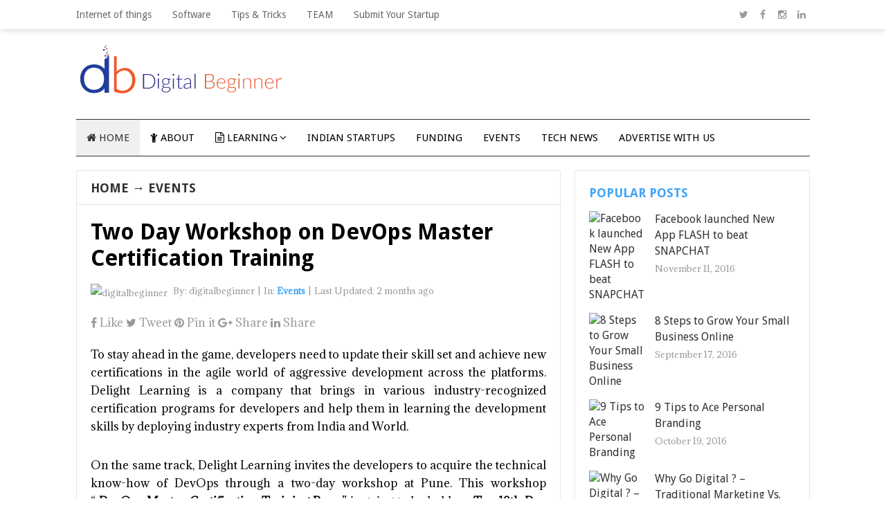

--- FILE ---
content_type: text/html; charset=utf-8
request_url: https://digitalbeginner.in/devops-master-certification-training
body_size: 11829
content:
<!DOCTYPE html>
<html class="no-js" lang="en-US" xmlns:fb="http://ogp.me/ns/fb#" xmlns:addthis="http://www.addthis.com/help/api-spec" prefix="og: http://ogp.me/ns# fb: http://ogp.me/ns/fb#">
<head>
  <meta charset="utf-8">
  <meta name="viewport" content="width=device-width, initial-scale=1">
  <link rel="profile" href="https://gmpg.org/xfn/11">
  <link rel="pingback" href="/xmlrpc.php">
  <title>Two Day Workshop on DevOps Master Certification Training</title>
  <meta name="description" content="2 days - DevOps Master Certification Training in Pune Dec 19 - 20 at Royal Orchid Central, Marisoft Annexe, Pune - Register Now">
  <meta name="keywords" content="DevOps Master, Certified Scrum Master Class, Srcum Master, DevOps training">
  <link rel="canonical" href="/devops-master-certification-training/">
  <meta property="og:locale" content="en_US">
  <meta property="og:type" content="article">
  <meta property="og:title" content="Two Day Workshop on DevOps Master Certification Training">
  <meta property="og:description" content="2 days - DevOps Master Certification Training in Pune Dec 19 - 20 at Royal Orchid Central, Marisoft Annexe, Pune - Register Now">
  <meta property="og:url" content="https://digitalbeginner.in/devops-master-certification-training/">
  <meta property="og:site_name" content="Digital Beginner - Startups, Funding, Events, Internet & Tech News">
  <meta property="article:publisher" content="https://www.facebook.com/digitalbeginner/">
  <meta property="article:author" content="https://www.facebook.com/digitalbeginner/">
  <meta property="article:section" content="Events">
  <meta property="article:published_time" content="2017-11-07T03:58:34+00:00">
  <meta property="article:modified_time" content="2017-11-15T03:59:41+00:00">
  <meta property="og:updated_time" content="2017-11-15T03:59:41+00:00">
  <meta property="fb:admins" content="178825369178877">
  <meta property="og:image" content="https://digitalbeginner.in/wp-content/uploads/2017/11/thumb593679f85373c.jpg">
  <meta property="og:image:width" content="950">
  <meta property="og:image:height" content="550">
  <meta name="twitter:card" content="summary_large_image">
  <meta name="twitter:description" content="2 days - DevOps Master Certification Training in Pune Dec 19 - 20 at Royal Orchid Central, Marisoft Annexe, Pune - Register Now">
  <meta name="twitter:title" content="Two Day Workshop on DevOps Master Certification Training">
  <meta name="twitter:site" content="@digitalbeginner">
  <meta name="twitter:image" content="http://i2.wp.com/digitalbeginner.in/wp-content/uploads/2017/11/thumb593679f85373c.jpg?fit=950%2C550">
  <meta name="twitter:creator" content="@digitalbeginner">
  <link rel="alternate" type="application/rss+xml" title="Digital Beginner - Startups, Funding, Events, Internet & Tech News » Feed" href="https://digitalbeginner/UPOL">
  <link rel="alternate" type="application/rss+xml" title="Digital Beginner - Startups, Funding, Events, Internet & Tech News » Comments Feed" href="/comments/feed/">
  <link rel="alternate" type="application/rss+xml" title="Digital Beginner - Startups, Funding, Events, Internet & Tech News » Two Day Workshop on DevOps Master Certification Training Comments Feed" href="/devops-master-certification-training/feed/">
  <script type="text/javascript">
                        window._wpemojiSettings = {"baseUrl":"https:\/\/s.w.org\/images\/core\/emoji\/72x72\/","ext":".png","source":{"concatemoji":"http:\/\/digitalbeginner.in\/wp-includes\/js\/wp-emoji-release.min.js"}};
                        !function(a,b,c){function d(a){var c,d,e,f=b.createElement("canvas"),g=f.getContext&&f.getContext("2d"),h=String.fromCharCode;if(!g||!g.fillText)return!1;switch(g.textBaseline="top",g.font="600 32px Arial",a){case"flag":return g.fillText(h(55356,56806,55356,56826),0,0),f.toDataURL().length>3e3;case"diversity":return g.fillText(h(55356,57221),0,0),c=g.getImageData(16,16,1,1).data,d=c[0]+","+c[1]+","+c[2]+","+c[3],g.fillText(h(55356,57221,55356,57343),0,0),c=g.getImageData(16,16,1,1).data,e=c[0]+","+c[1]+","+c[2]+","+c[3],d!==e;case"simple":return g.fillText(h(55357,56835),0,0),0!==g.getImageData(16,16,1,1).data[0];case"unicode8":return g.fillText(h(55356,57135),0,0),0!==g.getImageData(16,16,1,1).data[0]}return!1}function e(a){var c=b.createElement("script");c.src=a,c.type="text/javascript",b.getElementsByTagName("head")[0].appendChild(c)}var f,g,h,i;for(i=Array("simple","flag","unicode8","diversity"),c.supports={everything:!0,everythingExceptFlag:!0},h=0;h<i.length;h++)c.supports[i[h]]=d(i[h]),c.supports.everything=c.supports.everything&&c.supports[i[h]],"flag"!==i[h]&&(c.supports.everythingExceptFlag=c.supports.everythingExceptFlag&&c.supports[i[h]]);c.supports.everythingExceptFlag=c.supports.everythingExceptFlag&&!c.supports.flag,c.DOMReady=!1,c.readyCallback=function(){c.DOMReady=!0},c.supports.everything||(g=function(){c.readyCallback()},b.addEventListener?(b.addEventListener("DOMContentLoaded",g,!1),a.addEventListener("load",g,!1)):(a.attachEvent("onload",g),b.attachEvent("onreadystatechange",function(){"complete"===b.readyState&&c.readyCallback()})),f=c.source||{},f.concatemoji?e(f.concatemoji):f.wpemoji&&f.twemoji&&(e(f.twemoji),e(f.wpemoji)))}(window,document,window._wpemojiSettings);
  </script>
  <style type="text/css">
  img.wp-smiley,
  img.emoji {
        display: inline !important;
        border: none !important;
        box-shadow: none !important;
        height: 1em !important;
        width: 1em !important;
        margin: 0 .07em !important;
        vertical-align: -0.1em !important;
        background: none !important;
        padding: 0 !important;
  }
  </style>
  <link rel="stylesheet" id="contact-form-7-css" href="/wp-content/plugins/contact-form-7/includes/css/styles.css" type="text/css" media="all">
  <link rel="stylesheet" id="pc_google_analytics-frontend-css" href="/wp-content/plugins/pc-google-analytics/assets/css/frontend.css" type="text/css" media="all">
  <link rel="stylesheet" id="junkie-shortcodes-css" href="/wp-content/plugins/theme-junkie-shortcodes/assets/css/junkie-shortcodes.css" type="text/css" media="all">
  <link rel="stylesheet" id="beginner-plugins-style-css" href="/wp-content/themes/beginner/assets/css/plugins.min.css" type="text/css" media="all">
  <link rel="stylesheet" id="beginner-style-css" href="/wp-content/themes/beginner/style.min.css" type="text/css" media="all">
  <link rel="stylesheet" id="beginner-custom-fonts-css" href="//fonts.googleapis.com/css?family=Adamina%3Aregular%7CDroid+Sans%3Aregular%2C700%26subset%3Dlatin%2C" type="text/css" media="all">
  <link rel="stylesheet" id="beginner-skin-css" href="/wp-content/themes/beginner/assets/css/skins/blue.css" type="text/css" media="all">
  <style id="jetpack_facebook_likebox-inline-css" type="text/css">
  .widget_facebook_likebox {
        overflow: hidden;
  }

  </style>
  <link rel="stylesheet" id="jetpack_css-css" href="/wp-content/plugins/jetpack/css/jetpack.css" type="text/css" media="all">
  <script type="text/javascript" src="/wp-includes/js/jquery/jquery.js"></script>
  <script type="text/javascript" src="/wp-includes/js/jquery/jquery-migrate.min.js"></script>
  <script type="text/javascript">
  /* <![CDATA[ */
  var related_posts_js_options = {"post_heading":"h4"};
  /* ]]> */
  </script>
  <script type="text/javascript" src="/wp-content/plugins/jetpack/modules/related-posts/related-posts.js"></script>
  <script type="text/javascript" src="/wp-content/plugins/pc-google-analytics/assets/js/frontend.min.js"></script>
  <link rel="https://api.w.org/" href="/wp-json/">
  <link rel="EditURI" type="application/rsd+xml" title="RSD" href="/xmlrpc.php">
  <link rel="wlwmanifest" type="application/wlwmanifest+xml" href="/wp-includes/wlwmanifest.xml">
  <link rel="shortlink" href="https://wp.me/p7Blt6-fz">
  <link rel="alternate" type="application/json+oembed" href="/wp-json/oembed/1.0/embed?url=http%3A%2F%2Fwww.digitalbeginner.in%2Fdevops-master-certification-training%2F">
  <link rel="alternate" type="text/xml+oembed" href="/wp-json/oembed/1.0/embed?url=http%3A%2F%2Fwww.digitalbeginner.in%2Fdevops-master-certification-training%2F&format=xml">
  
  <script>
  window._izq = window._izq || []; window._izq.push(["init"]);
  </script>
  <link rel="dns-prefetch" href="//v0.wordpress.com">
  <link rel="dns-prefetch" href="//i0.wp.com">
  <link rel="dns-prefetch" href="//i1.wp.com">
  <link rel="dns-prefetch" href="//i2.wp.com">
  <style type="text/css">
  img#wpstats{display:none}
  </style>
  <style type="text/css" id="custom-css">
  body,.entry-summary,.entry-content{font-family:"Adamina","Helvetica Neue",sans-serif;}
  </style>
  <script>
  document.documentElement.className = document.documentElement.className.replace(/\bno-js\b/,'js');
  </script>
  <link rel="icon" href="https://i2.wp.com/digitalbeginner.in/wp-content/uploads/2017/03/cropped-Untitled-6.png?fit=32%2C32" sizes="32x32">
  <link rel="icon" href="https://i2.wp.com/digitalbeginner.in/wp-content/uploads/2017/03/cropped-Untitled-6.png?fit=192%2C192" sizes="192x192">
  <link rel="apple-touch-icon-precomposed" href="https://i2.wp.com/digitalbeginner.in/wp-content/uploads/2017/03/cropped-Untitled-6.png?fit=180%2C180">
  <meta name="msapplication-TileImage" content="http://i2.wp.com/digitalbeginner.in/wp-content/uploads/2017/03/cropped-Untitled-6.png?fit=270%2C270">
</head>
<body class="wordpress ltr parent-theme y2018 m01 d07 h11 sunday logged-out custom-background singular singular-post singular-post-965 post-format- multi-author single layout-2c-l" dir="ltr" itemscope="itemscope" itemtype="http://schema.org/Blog">  <ins data-ad-channel="b1abb8ba140ddacf357f0dd10203906a" data-biqdiq-init></ins>

  <div id="page" class="hfeed site clearfix">
    <div id="primary-bar" class="clearfix">
      <div class="container">
        <nav id="primary-nav" class="main-navigation" itemscope="itemscope" itemtype="http://schema.org/SiteNavigationElement">
          <ul id="primary-menu" class="sf-menu">
            <li id="menu-item-385" class="menu-item menu-item-type-taxonomy menu-item-object-category menu-item-385">
              <a href="/category/internet-of-thing/">Internet of things</a>
            </li>
            <li id="menu-item-386" class="menu-item menu-item-type-taxonomy menu-item-object-category menu-item-386">
              <a href="/category/software/">Software</a>
            </li>
            <li id="menu-item-387" class="menu-item menu-item-type-taxonomy menu-item-object-category menu-item-387">
              <a href="/category/tips-tricks/">Tips & Tricks</a>
            </li>
            <li id="menu-item-389" class="menu-item menu-item-type-post_type menu-item-object-page menu-item-389">
              <a href="/digital-beginners-team/">TEAM</a>
            </li>
            <li id="menu-item-445" class="menu-item menu-item-type-post_type menu-item-object-page menu-item-445">
              <a href="/submit-your-startup/">Submit Your Startup</a>
            </li>
          </ul>
        </nav>
        <div class="header-social">
    <a href="https://twitter.com/digitalbeginner">
      <i class="fa fa-twitter"></i>
    </a> 
    <a href="https://www.facebook.com/digitalbeginner/">
      <i class="fa fa-facebook"></i>
    </a> 
    <a href="https://www.instagram.com/digitalbeginner/">
      <i class="fa fa-instagram"></i>
    </a> 
    <a href="https://www.linkedin.com/company-beta/13302782">
      <i class="fa fa-linkedin"></i>
    </a> 
</div>
      </div>
    </div>
    <header id="masthead" class="site-header container clearfix" itemscope="itemscope" itemtype="http://schema.org/WPHeader">
      <div class="site-branding">
        <div id="logo" itemscope itemtype="http://schema.org/Brand">
          <a href="/" itemprop="url" rel="home"><img itemprop="logo" src="/wp-content/uploads/2017/03/Untitled-6.png" alt="Digital Beginner - Startups, Funding, Events, Internet & Tech News"></a>
        </div>
      </div>
      <div class="header-ad">
        
      </div>
    </header>
    <div id="secondary-bar" class="container clearfix">
      <nav id="secondary-nav" class="main-navigation" itemscope="itemscope" itemtype="http://schema.org/SiteNavigationElement">
        <ul id="secondary-menu" class="sf-menu">
          <li id="menu-item-26" class="menu-item menu-item-type-custom menu-item-object-custom menu-item-home menu-item-26 home_item">
            <a href="/"><i class="fa fa-home"></i> HOME</a>
          </li>
          <li id="menu-item-24" class="menu-item menu-item-type-post_type menu-item-object-page menu-item-24">
            <a href="/digital-beginner/"><i class="fa fa-child"></i> ABOUT</a>
          </li>
          <li id="menu-item-351" class="menu-item menu-item-type-taxonomy menu-item-object-category menu-item-351 sf-mega-parent">
            <a href="/category/learning/"><i class="fa fa-file-text-o"></i> Learning</a>
            <div class="sf-mega posts">
              <ol class="container">
                <li class="post-list">
                  <a href="/bepro-football-methodology/" class="clearfix"><img width="245" height="150" src="http://i1.wp.com/digitalbeginner.in/wp-content/uploads/2017/08/20604433_1362821223767868_2531846084631239721_n.jpg?resize=245%2C150" class="entry-thumbnail wp-post-image" alt="Learn the Bepro Football Methodology" srcset="http://i1.wp.com/digitalbeginner.in/wp-content/uploads/2017/08/20604433_1362821223767868_2531846084631239721_n.jpg?resize=245%2C150 245w, http://i1.wp.com/digitalbeginner.in/wp-content/uploads/2017/08/20604433_1362821223767868_2531846084631239721_n.jpg?zoom=2&resize=245%2C150 490w, http://i1.wp.com/digitalbeginner.in/wp-content/uploads/2017/08/20604433_1362821223767868_2531846084631239721_n.jpg?zoom=3&resize=245%2C150 735w" sizes="(max-width: 245px) 100vw, 245px">
                  <h2 class="entry-title">Learn the Bepro Football Methodology</h2></a>
                </li>
                <li class="post-list">
                  <a href="/certified-scrum-master-course/" class="clearfix"><img width="245" height="150" src="http://i1.wp.com/digitalbeginner.in/wp-content/uploads/2017/08/SCRUM-Training.jpg?resize=245%2C150" class="entry-thumbnail wp-post-image" alt="How Can You Become Certified Scrum Master ?" srcset="http://i1.wp.com/digitalbeginner.in/wp-content/uploads/2017/08/SCRUM-Training.jpg?resize=245%2C150 245w, http://i1.wp.com/digitalbeginner.in/wp-content/uploads/2017/08/SCRUM-Training.jpg?zoom=2&resize=245%2C150 490w, http://i1.wp.com/digitalbeginner.in/wp-content/uploads/2017/08/SCRUM-Training.jpg?zoom=3&resize=245%2C150 735w" sizes="(max-width: 245px) 100vw, 245px">
                  <h2 class="entry-title">How Can You Become Certified Scrum Master ?</h2></a>
                </li>
                <li class="post-list">
                  <a href="/diploma-in-digital-marketing/" class="clearfix"><img width="245" height="150" src="http://i0.wp.com/digitalbeginner.in/wp-content/uploads/2017/07/Digital-MArkiting1.jpg?resize=245%2C150" class="entry-thumbnail wp-post-image" alt="Get Ready To Explore The World of Digital Marketing !" srcset="http://i0.wp.com/digitalbeginner.in/wp-content/uploads/2017/07/Digital-MArkiting1.jpg?resize=245%2C150 245w, http://i0.wp.com/digitalbeginner.in/wp-content/uploads/2017/07/Digital-MArkiting1.jpg?zoom=2&resize=245%2C150 490w" sizes="(max-width: 245px) 100vw, 245px">
                  <h2 class="entry-title">Get Ready To Explore The World of Digital Marketing !</h2></a>
                </li>
                <li class="post-list">
                  <a href="/google-adwords-crash-course/" class="clearfix"><img width="245" height="150" src="http://i2.wp.com/digitalbeginner.in/wp-content/uploads/2017/07/20157884_1633833066627799_699061239870868844_o.jpg?resize=245%2C150" class="entry-thumbnail wp-post-image" alt="One Day Crash Course On Google Adwords By Amarnath Jan" srcset="http://i2.wp.com/digitalbeginner.in/wp-content/uploads/2017/07/20157884_1633833066627799_699061239870868844_o.jpg?resize=245%2C150 245w, http://i2.wp.com/digitalbeginner.in/wp-content/uploads/2017/07/20157884_1633833066627799_699061239870868844_o.jpg?zoom=2&resize=245%2C150 490w, http://i2.wp.com/digitalbeginner.in/wp-content/uploads/2017/07/20157884_1633833066627799_699061239870868844_o.jpg?zoom=3&resize=245%2C150 735w" sizes="(max-width: 245px) 100vw, 245px">
                  <h2 class="entry-title">One Day Crash Course On Google Adwords By Amarnath Jan</h2></a>
                </li>
              </ol>
            </div>
          </li>
          <li id="menu-item-350" class="menu-item menu-item-type-taxonomy menu-item-object-category menu-item-350">
            <a href="/category/indian-startups/">Indian Startups</a>
          </li>
          <li id="menu-item-349" class="menu-item menu-item-type-taxonomy menu-item-object-category menu-item-349">
            <a href="/category/startup-funding-and-investment-updates/">Funding</a>
          </li>
          <li id="menu-item-348" class="menu-item menu-item-type-taxonomy menu-item-object-category current-post-ancestor current-menu-parent current-post-parent menu-item-348">
            <a href="/category/latest-events/">Events</a>
          </li>
          <li id="menu-item-352" class="menu-item menu-item-type-taxonomy menu-item-object-category menu-item-352">
            <a href="/category/get-tech-updates/">Tech News</a>
          </li>
          <li id="menu-item-376" class="menu-item menu-item-type-post_type menu-item-object-page menu-item-376">
            <a href="/advertise-with-us/">Advertise With Us</a>
          </li>
        </ul>
      </nav>
    </div>
    <main id="main" class="site-main container clearfix">
      <div id="primary" class="content-area">
        <h3 class="heading"><span><a href="/">Home</a> → <a href="/category/latest-events/">Events</a></span></h3>
        <div id="content">
          <article id="post-965" class="entry author-digitalbeginner post-965 post type-post status-publish format-standard has-post-thumbnail hentry category-latest-events" itemscope="itemscope" itemtype="http://schema.org/BlogPosting" itemprop="blogPost">
            <meta itemscope itemprop="mainEntityOfPage" itemtype="https://schema.org/WebPage" itemid="https://digitalbeginner.in/devops-master-certification-training/" content="Two Day Workshop on DevOps Master Certification Training">
            <h1 class="entry-title" itemprop="headline">Two Day Workshop on DevOps Master Certification Training</h1>
            <div class="entry-meta">
              <meta itemscope itemprop="mainEntityOfPage" itemtype="https://schema.org/WebPage" itemid="https://digitalbeginner.in/devops-master-certification-training/" content="Two Day Workshop on DevOps Master Certification Training">
              <meta content="2017-11-07T03:58:34+00:00" itemprop="datePublished" title="Tuesday, November 7, 2017, 3:58 am">
              <meta itemprop="dateModified" content="2017-11-15T03:59:41+00:00" title="Wednesday, November 15, 2017, 3:59 am">
<span class="post-author vcard" itemprop="author" itemscope="itemscope" itemtype="http://schema.org/Person"><img alt="digitalbeginner" src="http://1.gravatar.com/avatar/7e43d61155b3969c09c23811762eb13f?#038;d=mm&r=g" srcset="http://1.gravatar.com/avatar/7e43d61155b3969c09c23811762eb13f?d=mm&r=g 2x" class="avatar avatar-32 photo" height="32" width="32"> By: <span itemprop="name">digitalbeginner</span></span><span class="sep">|</span><span class="entry-category" itemprop="articleSection">In: <a href="/category/latest-events/">Events</a></span><span class="sep">|</span><span class="post-date">Last Updated: <time datetime="2017-11-07T03:58:34+00:00">2 months ago</time></span>
            </div>
            <div class="entry-image" itemprop="image" itemscope itemtype="https://schema.org/ImageObject">
              
              <meta itemprop="url" content="https://digitalbeginner.in/wp-content/uploads/2017/11/thumb593679f85373c.jpg">
              <meta itemprop="width" content="319">
              <meta itemprop="height" content="180">
            </div>
            <div class="entry-share">
              <i class="fa fa-facebook"></i> <span>Like</span> <i class="fa fa-twitter"></i> <span>Tweet</span> <i class="fa fa-pinterest"></i> <span>Pin it</span> <i class="fa fa-google-plus"></i> <span>Share</span> <i class="fa fa-linkedin"></i> <span>Share</span>
            </div>
            <div class="entry-content" itemprop="articleBody">
              <p style="text-align: justify;">To stay ahead in the game, developers need to update their skill set and achieve new certifications in the agile world of aggressive development across the platforms. Delight Learning is a company that brings in various industry-recognized certification programs for developers and help them in learning the development skills by deploying industry experts from India and World.</p>
              <p style="text-align: justify;">On the same track, Delight Learning invites the developers to acquire the technical know-how of DevOps through a two-day workshop at Pune. This workshop “ <strong>DevOps Master Certification Training Pune</strong>” is going to be held on <strong>Tue 19th Dec 2017 – Wed 20th Dec 2017</strong> between <strong>09:00 AM – 06:00 PM</strong> at <strong>TBD, Pune</strong>. The workshop</p>
              <p style="text-align: justify;"> The EXIN DevOps Master certification® enables professional developers belonging to the DevOps team or in an organization that considers the transition to a DevOps way of working. The workshop intends to grease the wheels of Test Engineers, Test Managers, Application or Service Developers, Product Owners, Project Managers, Agile Scrum Masters, IT Service Managers, Process Managers and Lean IT Practitioners.</p>
              <p style="text-align: justify;"><strong>Topics to be covered in the <strong>Workshop on DevOps Master Certification Training</strong> include:</strong></p>
              <ul style="text-align: justify;">
                <li>DevOps adoption</li>
                <li>Planning, requirements, and design  </li>
                <li>Development and deployment</li>
                <li>Operation and Scaling</li>
                <li>End-of-Life ELIGIBILITY FOR DevOps MASTER® EXAMINATION</li>
                <li>Accredited training DevOps Master® including successful completion of the Practical Assignments</li>
                <li>Successful completion of the DevOps Master® exam</li>
              </ul>
              <p style="text-align: justify;"> </p>
              <p style="text-align: justify;"><strong>Key features of  Workshop on DevOps Master Certification Training include:</strong></p>
              <ul style="text-align: justify;">
                <li>This extensive workshop on DevOps will be followed by a paper-based <strong>EXIN Exam</strong> has 50 multiple choice questions.</li>
                <li>Duration of the exam will be 120 Minutes</li>
                <li>Passing Score for the aspiring candidates is 65% (33 marks out of 50)</li>
                <li>The passing candidates would earn a badge of “<strong><em>DevOps Master® Certified</em></strong>”</li>
              </ul>
              <p style="text-align: justify;"> </p>
              <p style="text-align: justify;">Interested aspirants can register for this Two Day Workshop on DevOps Master Certification Training and find more details are available at Goeventz.</p>
              <p style="text-align: justify;">Goeventz is your go-to platform to book tickets for your favorite events, be it a conference, fundraisers, workshops, concerts, course program and so on. To explore similar events visit <strong>Goeventz.com</strong></p>
              <div id="jp-relatedposts" class="jp-relatedposts">
                <h3 class="jp-relatedposts-headline"><em>Related</em></h3>
              </div>
            </div>
            <div itemprop="publisher" itemscope itemtype="https://schema.org/Organization">
              <div itemprop="logo" itemscope itemtype="https://schema.org/ImageObject">
                <meta itemprop="url" content="https://digitalbeginner.in/wp-content/uploads/2017/03/Untitled-6.png">
                <meta itemprop="width" content="300">
                <meta itemprop="height" content="200">
              </div>
              <meta itemprop="name" content="Digital Beginner - Startups, Funding, Events, Internet & Tech News">
            </div>
            <div class="jetpack-share-like"></div>
          </article>
        </div>
        <div class="post-nav">
          <div class="nav-prev">
            <a href="/beacon-2017/" rel="prev">
            <div class="arrow">
              <i class="fa fa-angle-left"></i>
            </div>
            <div class="nav-text">
              <span>Previous Post</span>
              <h5>Business and Enterprise Agility Conference – BEACON 2017</h5>
            </div></a>
          </div>
          <div class="nav-next">
            <a href="/public-speaking-workshop/" rel="next">
            <div class="arrow">
              <i class="fa fa-angle-right"></i>
            </div>
            <div class="nav-text">
              <span>Next Post</span>
              <h5>Unveiling the Secrets of Public Speaking Skills</h5>
            </div></a>
          </div>
        </div>
        <div class="entry-footer clearfix">
          <div class="grid-posts grid-3-col entry-related">
            <h3 class="heading">
<span>Recommended Posts</span> for You</h3>
            <div class="grid-loop clearfix">
              <article class="hentry grid">
                <div class="entry-image" itemprop="image" itemscope itemtype="https://schema.org/ImageObject">
                  <a class="post-link" href="/certified-agile-leadership/"><img width="326" height="206" src="http://i0.wp.com/digitalbeginner.in/wp-content/uploads/2017/12/CAL11.jpg?fit=326%2C206" class="entry-thumbnail wp-post-image" alt="Certified Agile Leadership (CAL) Workshop For Professionals" srcset="http://i0.wp.com/digitalbeginner.in/wp-content/uploads/2017/12/CAL11.jpg?resize=326%2C206 326w, http://i0.wp.com/digitalbeginner.in/wp-content/uploads/2017/12/CAL11.jpg?zoom=2&resize=326%2C206 652w" sizes="(max-width: 326px) 100vw, 326px">
                  <meta itemprop="url" content="https://digitalbeginner.in/wp-content/uploads/2017/12/CAL11.jpg"></a>
                  <meta itemprop="width" content="319">
                  <meta itemprop="height" content="180">
                </div>
                <h2 class="entry-title"><a href="/certified-agile-leadership/" rel="bookmark">Certified Agile Leadership (CAL) Workshop For Professionals</a></h2>
              </article>
              <article class="hentry grid">
                <div class="entry-image" itemprop="image" itemscope itemtype="https://schema.org/ImageObject">
                  <a class="post-link" href="/devcon/"><img width="326" height="206" src="http://i2.wp.com/digitalbeginner.in/wp-content/uploads/2017/12/Devcon.jpg?fit=326%2C206" class="entry-thumbnail wp-post-image" alt="Unicom Learning presents DevCon: India’s most prestigious Corporate Quiz" srcset="http://i2.wp.com/digitalbeginner.in/wp-content/uploads/2017/12/Devcon.jpg?resize=326%2C206 326w, http://i2.wp.com/digitalbeginner.in/wp-content/uploads/2017/12/Devcon.jpg?zoom=2&resize=326%2C206 652w, http://i2.wp.com/digitalbeginner.in/wp-content/uploads/2017/12/Devcon.jpg?zoom=3&resize=326%2C206 978w" sizes="(max-width: 326px) 100vw, 326px">
                  <meta itemprop="url" content="https://digitalbeginner.in/wp-content/uploads/2017/12/Devcon.jpg"></a>
                  <meta itemprop="width" content="319">
                  <meta itemprop="height" content="180">
                </div>
                <h2 class="entry-title"><a href="/devcon/" rel="bookmark">Unicom Learning presents DevCon: India’s most prestigious Corporate Quiz</a></h2>
              </article>
              <article class="hentry grid last">
                <div class="entry-image" itemprop="image" itemscope itemtype="https://schema.org/ImageObject">
                  <a class="post-link" href="/scaled-agile-framework-training/"><img width="326" height="206" src="http://i2.wp.com/digitalbeginner.in/wp-content/uploads/2017/11/22089331_1663729233679033_4891117959339071684_n.jpg?fit=326%2C206" class="entry-thumbnail wp-post-image" alt="Lead the Scaling Agile Initiatives with Scaled Agile Framework Training" srcset="http://i2.wp.com/digitalbeginner.in/wp-content/uploads/2017/11/22089331_1663729233679033_4891117959339071684_n.jpg?resize=326%2C206 326w, http://i2.wp.com/digitalbeginner.in/wp-content/uploads/2017/11/22089331_1663729233679033_4891117959339071684_n.jpg?zoom=2&resize=326%2C206 652w" sizes="(max-width: 326px) 100vw, 326px">
                  <meta itemprop="url" content="https://digitalbeginner.in/wp-content/uploads/2017/11/22089331_1663729233679033_4891117959339071684_n.jpg"></a>
                  <meta itemprop="width" content="319">
                  <meta itemprop="height" content="180">
                </div>
                <h2 class="entry-title"><a href="/scaled-agile-framework-training/" rel="bookmark">Lead the Scaling Agile Initiatives with Scaled Agile Framework Training</a></h2>
              </article>
            </div>
          </div>
        </div>
        <h3 class="heading">
<span>Comments</span> (0)</h3>
        <div id="comments" class="comments-area">
          <div id="respond" class="comment-respond">
            <h3 id="reply-title" class="comment-reply-title">Leave a Reply <small><a rel="nofollow" id="cancel-comment-reply-link" href="/devops-master-certification-training/#respond" style="display:none;">Cancel reply</a></small>
</h3>
            <form action="https://digitalbeginner.in/wp-comments-post.php" method="post" id="commentform" class="comment-form" novalidate="" name="commentform">
              <p class="comment-form-comment">
              <textarea id="comment" name="comment" cols="45" rows="7" aria-required="true"></textarea></p>
              <p class="comment-form-desc">Your email address will not be published. Required fields are marked <span class="required">*</span></p>
              <p class="comment-form-author"><input class="txt" id="author" name="author" type="text" value="" size="30" placeholder="Name *" aria-required="true"></p>
              <p class="comment-form-email"><input class="txt" id="email" name="email" type="email" value="" size="30" placeholder="Email *" aria-required="true"></p>
              <p class="comment-form-url"><input class="txt" id="url" name="url" type="url" value="" size="30" placeholder="Website"></p>
              <p class="form-submit"><input name="submit" type="submit" id="submit" class="submit btn" value="Post Comment"> <input type="hidden" name="comment_post_ID" value="965" id="comment_post_ID"> <input type="hidden" name="comment_parent" id="comment_parent" value="0"></p>
              <p class="comment-subscription-form"><input type="checkbox" name="subscribe_comments" id="subscribe_comments" value="subscribe" style="width: auto; -moz-appearance: checkbox; -webkit-appearance: checkbox;"> <label class="subscribe-label" id="subscribe-label" for="subscribe_comments">Notify me of follow-up comments by email.</label></p>
              <p class="comment-subscription-form"><input type="checkbox" name="subscribe_blog" id="subscribe_blog" value="subscribe" style="width: auto; -moz-appearance: checkbox; -webkit-appearance: checkbox;"> <label class="subscribe-label" id="subscribe-blog-label" for="subscribe_blog">Notify me of new posts by email.</label></p>
            </form>
          </div>
        </div>
      </div>
      <div id="secondary" class="widget-area sidebar" aria-label="Primary Sidebar" role="complementary" itemscope="itemscope" itemtype="http://schema.org/WPSideBar">
        <aside id="beginner-popular-5" class="widget widget-beginner-popular widget_posts_thumbnail">
          <h3 class="widget-title">Popular Posts</h3>
          <ul>
            <li>
              <a href="/facebook-launched-new-app-flash-to-beat-snapchat/" rel="bookmark"><img width="96" height="96" src="http://i2.wp.com/digitalbeginner.in/wp-content/uploads/2016/11/Facebook_Flash_1478775663360.jpeg?resize=96%2C96" class="entry-thumbnail wp-post-image" alt="Facebook launched New App FLASH to beat SNAPCHAT" srcset="http://i2.wp.com/digitalbeginner.in/wp-content/uploads/2016/11/Facebook_Flash_1478775663360.jpeg?resize=96%2C96 96w, http://i2.wp.com/digitalbeginner.in/wp-content/uploads/2016/11/Facebook_Flash_1478775663360.jpeg?zoom=2&resize=96%2C96 192w, http://i2.wp.com/digitalbeginner.in/wp-content/uploads/2016/11/Facebook_Flash_1478775663360.jpeg?zoom=3&resize=96%2C96 288w" sizes="(max-width: 96px) 100vw, 96px"></a><a href="/facebook-launched-new-app-flash-to-beat-snapchat/" rel="bookmark">Facebook launched New App FLASH to beat SNAPCHAT</a>
              <div class="entry-meta">
                <time class="entry-date" datetime="2016-11-11T05:26:21+00:00">November 11, 2016</time>
              </div>
            </li>
            <li>
              <a href="/8-steps-to-grow-your-small-business-online/" rel="bookmark"><img width="96" height="96" src="http://i0.wp.com/digitalbeginner.in/wp-content/uploads/2016/09/tips-grow-business.jpg?resize=96%2C96" class="entry-thumbnail wp-post-image" alt="8 Steps to Grow Your Small Business Online" srcset="http://i0.wp.com/digitalbeginner.in/wp-content/uploads/2016/09/tips-grow-business.jpg?resize=96%2C96 96w, http://i0.wp.com/digitalbeginner.in/wp-content/uploads/2016/09/tips-grow-business.jpg?zoom=2&resize=96%2C96 192w, http://i0.wp.com/digitalbeginner.in/wp-content/uploads/2016/09/tips-grow-business.jpg?zoom=3&resize=96%2C96 288w" sizes="(max-width: 96px) 100vw, 96px"></a><a href="/8-steps-to-grow-your-small-business-online/" rel="bookmark">8 Steps to Grow Your Small Business Online</a>
              <div class="entry-meta">
                <time class="entry-date" datetime="2016-09-17T18:03:46+00:00">September 17, 2016</time>
              </div>
            </li>
            <li>
              <a href="/tips-to-ace-personal-branding/" rel="bookmark"><img width="96" height="96" src="http://i2.wp.com/digitalbeginner.in/wp-content/uploads/2016/10/personal-branding.png?resize=96%2C96" class="entry-thumbnail wp-post-image" alt="9 Tips to Ace Personal Branding" srcset="http://i2.wp.com/digitalbeginner.in/wp-content/uploads/2016/10/personal-branding.png?resize=96%2C96 96w, http://i2.wp.com/digitalbeginner.in/wp-content/uploads/2016/10/personal-branding.png?zoom=2&resize=96%2C96 192w, http://i2.wp.com/digitalbeginner.in/wp-content/uploads/2016/10/personal-branding.png?zoom=3&resize=96%2C96 288w" sizes="(max-width: 96px) 100vw, 96px"></a><a href="/tips-to-ace-personal-branding/" rel="bookmark">9 Tips to Ace Personal Branding</a>
              <div class="entry-meta">
                <time class="entry-date" datetime="2016-10-19T11:40:02+00:00">October 19, 2016</time>
              </div>
            </li>
            <li>
              <a href="/why-go-digital-traditional-marketing-vs-digital-marketing/" rel="bookmark"><img width="96" height="96" src="http://i0.wp.com/digitalbeginner.in/wp-content/uploads/2016/05/image_2-compressed.jpg?resize=96%2C96" class="entry-thumbnail wp-post-image" alt="Why Go Digital ? – Traditional Marketing Vs. Digital Marketing" srcset="http://i0.wp.com/digitalbeginner.in/wp-content/uploads/2016/05/image_2-compressed.jpg?resize=96%2C96 96w, http://i0.wp.com/digitalbeginner.in/wp-content/uploads/2016/05/image_2-compressed.jpg?zoom=2&resize=96%2C96 192w, http://i0.wp.com/digitalbeginner.in/wp-content/uploads/2016/05/image_2-compressed.jpg?zoom=3&resize=96%2C96 288w" sizes="(max-width: 96px) 100vw, 96px"></a><a href="/why-go-digital-traditional-marketing-vs-digital-marketing/" rel="bookmark">Why Go Digital ? – Traditional Marketing Vs. Digital Marketing</a>
              <div class="entry-meta">
                <time class="entry-date" datetime="2016-05-29T06:48:46+00:00">May 29, 2016</time>
              </div>
            </li>
            <li>
              <a href="/whatsapp-status-update-hilarious/" rel="bookmark"><img width="96" height="96" src="http://i0.wp.com/digitalbeginner.in/wp-content/uploads/2017/02/BeFunky-Collage-14-1000x599.jpg?resize=96%2C96" class="entry-thumbnail wp-post-image" alt="WhatsApp Status Update is Hilarious – People are not liking it." srcset="http://i0.wp.com/digitalbeginner.in/wp-content/uploads/2017/02/BeFunky-Collage-14-1000x599.jpg?resize=96%2C96 96w, http://i0.wp.com/digitalbeginner.in/wp-content/uploads/2017/02/BeFunky-Collage-14-1000x599.jpg?zoom=2&resize=96%2C96 192w, http://i0.wp.com/digitalbeginner.in/wp-content/uploads/2017/02/BeFunky-Collage-14-1000x599.jpg?zoom=3&resize=96%2C96 288w" sizes="(max-width: 96px) 100vw, 96px"></a><a href="/whatsapp-status-update-hilarious/" rel="bookmark">WhatsApp Status Update is Hilarious – People are not liking it.</a>
              <div class="entry-meta">
                <time class="entry-date" datetime="2017-02-24T15:25:30+00:00">February 24, 2017</time>
              </div>
            </li>
            <li>
              <a href="/swiggy-raise-50-million-funding/" rel="bookmark"><img width="96" height="96" src="http://i2.wp.com/digitalbeginner.in/wp-content/uploads/2017/04/Swiggy.jpg?resize=96%2C96" class="entry-thumbnail wp-post-image" alt="Swiggy In Talks With Potential Investors To Raise Atleast $50 Million" srcset="http://i2.wp.com/digitalbeginner.in/wp-content/uploads/2017/04/Swiggy.jpg?resize=96%2C96 96w, http://i2.wp.com/digitalbeginner.in/wp-content/uploads/2017/04/Swiggy.jpg?zoom=2&resize=96%2C96 192w, http://i2.wp.com/digitalbeginner.in/wp-content/uploads/2017/04/Swiggy.jpg?zoom=3&resize=96%2C96 288w" sizes="(max-width: 96px) 100vw, 96px"></a><a href="/swiggy-raise-50-million-funding/" rel="bookmark">Swiggy In Talks With Potential Investors To Raise Atleast $50 Million</a>
              <div class="entry-meta">
                <time class="entry-date" datetime="2017-04-18T06:43:47+00:00">April 18, 2017</time>
              </div>
            </li>
          </ul>
        </aside>
        <aside id="categories-2" class="widget widget_categories">
          <h3 class="widget-title">Categories</h3>
          <ul>
            <li class="cat-item cat-item-48">
              <a href="/category/latest-events/">Events</a>
            </li>
            <li class="cat-item cat-item-47">
              <a href="/category/startup-funding-and-investment-updates/">Funding</a>
            </li>
            <li class="cat-item cat-item-46">
              <a href="/category/indian-startups/">Indian Startups</a>
            </li>
            <li class="cat-item cat-item-51">
              <a href="/category/internet-of-thing/">Internet of thing</a>
            </li>
            <li class="cat-item cat-item-2">
              <a href="/category/learning/">Learning</a>
            </li>
            <li class="cat-item cat-item-74">
              <a href="/category/get-real-time-updates/">Real Time Updates</a>
            </li>
            <li class="cat-item cat-item-53">
              <a href="/category/software/">Software</a>
            </li>
            <li class="cat-item cat-item-49">
              <a href="/category/get-tech-updates/">Tech News</a>
            </li>
            <li class="cat-item cat-item-54">
              <a href="/category/tips-tricks/">Tips & Tricks</a>
            </li>
            <li class="cat-item cat-item-76">
              <a href="/category/top-interviews/">Top Interviews</a>
            </li>
          </ul>
        </aside>
        <aside id="beginner-social-3" class="widget widget-beginner-social widget_social_icons">
          <h3 class="widget-title">Follow us on Social Media</h3>
          <div class="social-icons">
            <i class="fa fa-facebook"></i><i class="fa fa-twitter"></i><i class="fa fa-google-plus"></i><i class="fa fa-linkedin"></i><i class="fa fa-instagram"></i>
          </div>
        </aside>
        <aside id="facebook-likebox-4" class="widget widget_facebook_likebox">
          <h3 class="widget-title">Like us on Facebook</h3>
<iframe src="https://www.facebook.com/plugins/likebox.php?href=https%3A%2F%2Fwww.facebook.com%2Fdigitalbeginner%2F&width=300&height=300&colorscheme=light&show_faces=true&stream=true&show_border=true&header=false&force_wall=true" scrolling="no" frameborder="0" style="border: none; overflow: hidden; width: 300px; height: 300px; background: #fff"></iframe>
        </aside>
      </div>
      <div class="clearfix"></div>
    </main>
    <footer id="footer" class="clearfix" itemscope="itemscope" itemtype="http://schema.org/WPFooter">
      <div class="footer-columns clearfix">
        <div class="container clearfix">
          <div class="footer-column footer-column-1" aria-label="Footer Column 1" role="complementary" itemscope="itemscope" itemtype="http://schema.org/WPSideBar">
            <div id="text-3" class="widget widget_text">
              <h3 class="widget-title">ABOUT US</h3>
              <div class="textwidget">
                <p>Digital Beginner is a platform where StartUps, Funding, Events & Tech news are sought at the same place.<br>
                We cover their Growth Stories, Business Models, Funding received and give them the much-needed platform to let the world know how it all began for them. We also provide to our readers a versatile platform that also engages them with news related to the continuously changing trends in Technology and various Events happening all over the country.</p>
              </div>
            </div>
          </div>
          <div class="footer-column footer-column-2" aria-label="Footer Column 2" role="complementary" itemscope="itemscope" itemtype="http://schema.org/WPSideBar">
            <div id="beginner-recent-7" class="widget widget-beginner-recent widget_posts_thumbnail">
              <h3 class="widget-title">Recent Posts</h3>
              <ul>
                <li>
                  <a href="/certified-agile-leadership/" rel="bookmark"><img width="96" height="96" src="http://i0.wp.com/digitalbeginner.in/wp-content/uploads/2017/12/CAL11.jpg?resize=96%2C96" class="entry-thumbnail wp-post-image" alt="Certified Agile Leadership (CAL) Workshop For Professionals" srcset="http://i0.wp.com/digitalbeginner.in/wp-content/uploads/2017/12/CAL11.jpg?resize=96%2C96 96w, http://i0.wp.com/digitalbeginner.in/wp-content/uploads/2017/12/CAL11.jpg?zoom=2&resize=96%2C96 192w, http://i0.wp.com/digitalbeginner.in/wp-content/uploads/2017/12/CAL11.jpg?zoom=3&resize=96%2C96 288w" sizes="(max-width: 96px) 100vw, 96px"></a><a href="/certified-agile-leadership/" rel="bookmark">Certified Agile Leadership (CAL) Workshop For Professionals</a>
                  <div class="entry-meta">
                    <time class="entry-date" datetime="2017-11-25T16:50:31+00:00">November 25, 2017</time>
                  </div>
                </li>
                <li>
                  <a href="/devcon/" rel="bookmark"><img width="96" height="96" src="http://i2.wp.com/digitalbeginner.in/wp-content/uploads/2017/12/Devcon.jpg?resize=96%2C96" class="entry-thumbnail wp-post-image" alt="Unicom Learning presents DevCon: India’s most prestigious Corporate Quiz" srcset="http://i2.wp.com/digitalbeginner.in/wp-content/uploads/2017/12/Devcon.jpg?resize=96%2C96 96w, http://i2.wp.com/digitalbeginner.in/wp-content/uploads/2017/12/Devcon.jpg?zoom=2&resize=96%2C96 192w, http://i2.wp.com/digitalbeginner.in/wp-content/uploads/2017/12/Devcon.jpg?zoom=3&resize=96%2C96 288w" sizes="(max-width: 96px) 100vw, 96px"></a><a href="/devcon/" rel="bookmark">Unicom Learning presents DevCon: India’s most prestigious Corporate Quiz</a>
                  <div class="entry-meta">
                    <time class="entry-date" datetime="2017-11-22T18:00:15+00:00">November 22, 2017</time>
                  </div>
                </li>
                <li>
                  <a href="/scaled-agile-framework-training/" rel="bookmark"><img width="96" height="96" src="http://i2.wp.com/digitalbeginner.in/wp-content/uploads/2017/11/22089331_1663729233679033_4891117959339071684_n.jpg?resize=96%2C96" class="entry-thumbnail wp-post-image" alt="Lead the Scaling Agile Initiatives with Scaled Agile Framework Training" srcset="http://i2.wp.com/digitalbeginner.in/wp-content/uploads/2017/11/22089331_1663729233679033_4891117959339071684_n.jpg?resize=96%2C96 96w, http://i2.wp.com/digitalbeginner.in/wp-content/uploads/2017/11/22089331_1663729233679033_4891117959339071684_n.jpg?zoom=2&resize=96%2C96 192w, http://i2.wp.com/digitalbeginner.in/wp-content/uploads/2017/11/22089331_1663729233679033_4891117959339071684_n.jpg?zoom=3&resize=96%2C96 288w" sizes="(max-width: 96px) 100vw, 96px"></a><a href="/scaled-agile-framework-training/" rel="bookmark">Lead the Scaling Agile Initiatives with Scaled Agile Framework Training</a>
                  <div class="entry-meta">
                    <time class="entry-date" datetime="2017-11-21T07:29:37+00:00">November 21, 2017</time>
                  </div>
                </li>
                <li>
                  <a href="/corporate-etiquette/" rel="bookmark"><img width="96" height="96" src="http://i1.wp.com/digitalbeginner.in/wp-content/uploads/2017/12/DPOFvH7VQAIF6I-.jpg?resize=96%2C96" class="entry-thumbnail wp-post-image" alt="Get Groomed with Corporate Etiquette by Ms. Pooja Jadhav" srcset="http://i1.wp.com/digitalbeginner.in/wp-content/uploads/2017/12/DPOFvH7VQAIF6I-.jpg?resize=96%2C96 96w, http://i1.wp.com/digitalbeginner.in/wp-content/uploads/2017/12/DPOFvH7VQAIF6I-.jpg?zoom=2&resize=96%2C96 192w, http://i1.wp.com/digitalbeginner.in/wp-content/uploads/2017/12/DPOFvH7VQAIF6I-.jpg?zoom=3&resize=96%2C96 288w" sizes="(max-width: 96px) 100vw, 96px"></a><a href="/corporate-etiquette/" rel="bookmark">Get Groomed with Corporate Etiquette by Ms. Pooja Jadhav</a>
                  <div class="entry-meta">
                    <time class="entry-date" datetime="2017-11-20T16:58:05+00:00">November 20, 2017</time>
                  </div>
                </li>
              </ul>
            </div>
          </div>
          <div class="footer-column footer-column-3" aria-label="Footer Column 3" role="complementary" itemscope="itemscope" itemtype="http://schema.org/WPSideBar">
            <div id="categories-4" class="widget widget_categories">
              <h3 class="widget-title">Categories</h3>
              <ul>
                <li class="cat-item cat-item-48">
                  <a href="/category/latest-events/">Events</a>
                </li>
                <li class="cat-item cat-item-47">
                  <a href="/category/startup-funding-and-investment-updates/">Funding</a>
                </li>
                <li class="cat-item cat-item-46">
                  <a href="/category/indian-startups/">Indian Startups</a>
                </li>
                <li class="cat-item cat-item-51">
                  <a href="/category/internet-of-thing/">Internet of thing</a>
                </li>
                <li class="cat-item cat-item-2">
                  <a href="/category/learning/">Learning</a>
                </li>
                <li class="cat-item cat-item-74">
                  <a href="/category/get-real-time-updates/">Real Time Updates</a>
                </li>
                <li class="cat-item cat-item-53">
                  <a href="/category/software/">Software</a>
                </li>
                <li class="cat-item cat-item-49">
                  <a href="/category/get-tech-updates/">Tech News</a>
                </li>
                <li class="cat-item cat-item-54">
                  <a href="/category/tips-tricks/">Tips & Tricks</a>
                </li>
                <li class="cat-item cat-item-76">
                  <a href="/category/top-interviews/">Top Interviews</a>
                </li>
              </ul>
            </div>
          </div>
          <div class="footer-column footer-column-4" aria-label="Footer Column 4" role="complementary" itemscope="itemscope" itemtype="http://schema.org/WPSideBar">
            <div id="pages-5" class="widget widget_pages">
              <h3 class="widget-title">Pages</h3>
              <ul>
                <li class="page_item page-item-375">
                  <a href="/advertise-with-us/">Advertise With Us</a>
                </li>
                <li class="page_item page-item-442">
                  <a href="/submit-your-startup/">Submit Your Startup</a>
                </li>
                <li class="page_item page-item-19">
                  <a href="/home/">HOME</a>
                </li>
                <li class="page_item page-item-21">
                  <a href="/digital-beginner/">About Us</a>
                </li>
                <li class="page_item page-item-201">
                  <a href="/digital-beginners-team/">TEAM</a>
                </li>
                <li class="page_item page-item-107">
                  <a href="/privacy-policy/">Privacy Policy</a>
                </li>
              </ul>
            </div>
          </div>
        </div>
      </div>
      <div id="site-bottom" class="clearfix">
        <div class="container">
          <div class="footer-social">
  <a href="https://twitter.com/digitalbeginner">
    <i class="fa fa-twitter"></i>
  </a> 
  <a href="https://www.facebook.com/digitalbeginner/">
    <i class="fa fa-facebook"></i>
  </a> 
  <a href="https://www.instagram.com/digitalbeginner/">
    <i class="fa fa-instagram"></i>
  </a> 
  <a href="https://www.linkedin.com/company-beta/13302782">
    <i class="fa fa-linkedin"></i>
  </a> 
</div>
          <div class="copyright">
              © 2022 <a href="/">Digital Beginner</a> · <a href="/">Digital Beginner Pvt Ltd</a> - <a href="/privacy-policy/#.V8VEYPl97ow">Privacy Policy</a>
          </div>
        </div>
      </div>
    </footer>
  </div>
  <div style="display:none">
    <div class="grofile-hash-map-7e43d61155b3969c09c23811762eb13f"></div>
  </div>
  <script data-cfasync="false" type="text/javascript">
  var addthis_config = {"data_track_clickback":true,"ui_atversion":300,"data_track_addressbar":true,"ignore_server_config":true};
  var addthis_share = {};
  </script>
  <script data-cfasync="false" type="text/javascript">


                    var addthis_product = "wpp-5.3.5";
                    var wp_product_version = "wpp-5.3.5";
                    var wp_blog_version = "4.5.12";
                    var addthis_plugin_info = {"info_status":"enabled","cms_name":"WordPress","plugin_name":"Share Buttons by AddThis","plugin_version":"5.3.5","anonymous_profile_id":"wp-e389003bf3569b17c0a81c6645d19ba3","plugin_mode":"WordPress","select_prefs":{"addthis_per_post_enabled":true,"addthis_above_enabled":false,"addthis_below_enabled":false,"addthis_sidebar_enabled":true,"addthis_mobile_toolbar_enabled":true,"addthis_above_showon_home":true,"addthis_above_showon_posts":true,"addthis_above_showon_pages":true,"addthis_above_showon_archives":true,"addthis_above_showon_categories":true,"addthis_above_showon_excerpts":true,"addthis_below_showon_home":true,"addthis_below_showon_posts":true,"addthis_below_showon_pages":true,"addthis_below_showon_archives":true,"addthis_below_showon_categories":true,"addthis_below_showon_excerpts":true,"addthis_sidebar_showon_home":true,"addthis_sidebar_showon_posts":true,"addthis_sidebar_showon_pages":true,"addthis_sidebar_showon_archives":false,"addthis_sidebar_showon_categories":false,"addthis_mobile_toolbar_showon_home":true,"addthis_mobile_toolbar_showon_posts":true,"addthis_mobile_toolbar_showon_pages":true,"addthis_mobile_toolbar_showon_archives":true,"addthis_mobile_toolbar_showon_categories":true,"sharing_enabled_on_post_via_metabox":true},"page_info":{"template":"posts","post_type":""}};
                    if (typeof(addthis_config) == "undefined") {
                        var addthis_config = {"data_track_clickback":true,"ui_atversion":300,"data_track_addressbar":true,"ignore_server_config":true};
                    }
                    if (typeof(addthis_share) == "undefined") {
                        var addthis_share = {};
                    }
                    if (typeof(addthis_layers) == "undefined") {
                        var addthis_layers = {"share":{"theme":"light","position":"left","numPreferredServices":6,"mobile":false},"sharedock":{"counts":true,"position":"bottom","numPreferredServices":4}};
                    }
  </script>
  <script data-cfasync="false" type="text/javascript" src="//s7.addthis.com/js/300/addthis_widget.js#pubid=digitalbeginner"></script>
  <script data-cfasync="false" type="text/javascript">


                    (function() {
                        var at_interval = setInterval(function () {
                            if(window.addthis) {
                                clearInterval(at_interval);
                                addthis.layers(addthis_layers);
                            }
                        },1000)
                    }());
  </script>
  <script type="text/javascript">

  /* <![CDATA[ */ jQuery(document).ready( function() { jQuery.post( "https://digitalbeginner.in/wp-admin/admin-ajax.php", { action : "entry_views", _ajax_nonce : "f32e176abc", post_id : 965 } ); } ); /* ]]> */
  </script>
  <link rel="stylesheet" id="addthis_output-css" href="/wp-content/plugins/addthis/css/output.css" type="text/css" media="all">
  <script type="text/javascript" src="/wp-content/plugins/jetpack/modules/photon/photon.js"></script>
  <script type="text/javascript">


  /* <![CDATA[ */
  var wpcf7 = {"apiSettings":{"root":"http:\/\/digitalbeginner.in\/wp-json\/","namespace":"contact-form-7\/v1"},"recaptcha":{"messages":{"empty":"Please verify that you are not a robot."}},"cached":"1"};
  /* ]]> */
  </script>
  <script type="text/javascript" src="/wp-content/plugins/contact-form-7/includes/js/scripts.js"></script>
  <script type="text/javascript" src="https://s0.wp.com/wp-content/js/devicepx-jetpack.js"></script>
  <script type="text/javascript" src="/wp-includes/js/jquery/ui/core.min.js"></script>
  <script type="text/javascript" src="/wp-includes/js/jquery/ui/widget.min.js"></script>
  <script type="text/javascript" src="/wp-includes/js/jquery/ui/accordion.min.js"></script>
  <script type="text/javascript" src="/wp-includes/js/jquery/ui/tabs.min.js"></script>
  <script type="text/javascript" src="/wp-content/plugins/theme-junkie-shortcodes/assets/js/junkie-shortcodes.js"></script>
  <script type="text/javascript" src="https://s.gravatar.com/js/gprofiles.js?ver=2018Janaa"></script>
  <script type="text/javascript">


  /* <![CDATA[ */
  var WPGroHo = {"my_hash":""};
  /* ]]> */
  </script>
  <script type="text/javascript" src="/wp-content/plugins/jetpack/modules/wpgroho.js"></script>
  <script type="text/javascript" src="/wp-content/themes/beginner/assets/js/beginner.min.js"></script>
  <script type="text/javascript" src="/wp-includes/js/comment-reply.min.js"></script>
  <script type="text/javascript">


  /* <![CDATA[ */
  var jpfbembed = {"appid":"249643311490","locale":"en_US"};
  /* ]]> */
  </script>
  <script type="text/javascript" src="/wp-content/plugins/jetpack/_inc/facebook-embed.js"></script>
  <script type="text/javascript" src="/wp-includes/js/wp-embed.min.js"></script>
  <script type="text/javascript">


        _stq = window._stq || [];
        _stq.push([ 'view', {v:'ext',j:'1:4.3.2',blog:'112335016',post:'965',tz:'0',srv:'digitalbeginner.in'} ]);
        _stq.push([ 'clickTrackerInit', '112335016', '965' ]);
  </script>
<script defer src="https://static.cloudflareinsights.com/beacon.min.js/vcd15cbe7772f49c399c6a5babf22c1241717689176015" integrity="sha512-ZpsOmlRQV6y907TI0dKBHq9Md29nnaEIPlkf84rnaERnq6zvWvPUqr2ft8M1aS28oN72PdrCzSjY4U6VaAw1EQ==" data-cf-beacon='{"version":"2024.11.0","token":"a5379e11c92f4f89afbdf1558ea2dc3b","r":1,"server_timing":{"name":{"cfCacheStatus":true,"cfEdge":true,"cfExtPri":true,"cfL4":true,"cfOrigin":true,"cfSpeedBrain":true},"location_startswith":null}}' crossorigin="anonymous"></script>
</body>
</html>


--- FILE ---
content_type: text/html; charset=UTF-8
request_url: https://digitalbeginner.in/wp-admin/admin-ajax.php
body_size: 7534
content:

<!DOCTYPE html>
<html lang="en" dir="ltr">

<head>
	<title>Digital Beginner Hub – Free Guides &amp; Tutorials for Digital Marketing Beginners</title>
	<meta charset="utf-8">
	<meta name="viewport" content="width=device-width, initial-scale=1">
	<meta name="robots" content="follow, index, max-snippet:-1, max-video-preview:-1, max-image-preview:large">
	<meta name="keywords" content="digital marketing, beginner tutorials, online learning, marketing basics, digital skills">
	<meta name="description" content="Digital Beginner Hub offers easy-to-follow tutorials, tips, and resources for anyone starting out in digital marketing. Find step‑by‑step guides, real‑world examples, and a supportive community to boost your online skills quickly.">
	<meta property="og:title" content="Digital Beginner Hub – Free Guides &amp; Tutorials for Digital Marketing Beginners">
	<meta property="og:type" content="website">
	<meta property="og:website:modified_time" content="2025-11-27T18:19:42+00:00">
	<meta property="og:image" content="https://digitalbeginner.in/uploads/2025/11/iphone-16-drops-below-rs.-40-000-for-first-time-during-black-friday-sales-in-india.webp">
	<meta property="og:url" content="https://digitalbeginner.in/">
	<meta property="og:locale" content="en_US">
	<meta property="og:description" content="Digital Beginner Hub offers easy-to-follow tutorials, tips, and resources for anyone starting out in digital marketing. Find step‑by‑step guides, real‑world examples, and a supportive community to boost your online skills quickly.">
	<meta property="og:site_name" content="Digital Beginner Hub">
	<meta name="twitter:title" content="Digital Beginner Hub – Free Guides &amp; Tutorials for Digital Marketing Beginners">
	<meta name="twitter:description" content="Digital Beginner Hub offers easy-to-follow tutorials, tips, and resources for anyone starting out in digital marketing. Find step‑by‑step guides, real‑world examples, and a supportive community to boost your online skills quickly.">
	<meta name="twitter:image" content="https://digitalbeginner.in/uploads/2025/11/iphone-16-drops-below-rs.-40-000-for-first-time-during-black-friday-sales-in-india.webp">
	<link rel="canonical" href="https://digitalbeginner.in/">
	<link rel="alternate" type="application/rss+xml" title="RSS Digital Beginner Hub" href="/feed/rss">
	<link rel="alternate" type="application/atom+xml" title="Atom Digital Beginner Hub" href="/feed/atom">

<script type="application/ld+json">
{
    "@context": "https:\/\/schema.org",
    "@type": "CollectionPage",
    "name": "Digital Beginner Hub – Free Guides & Tutorials for Digital Marketing Beginners",
    "url": "https:\/\/digitalbeginner.in\/",
    "keywords": "digital marketing, beginner tutorials, online learning, marketing basics, digital skills",
    "description": "Digital Beginner Hub offers easy-to-follow tutorials, tips, and resources for anyone starting out in digital marketing. Find step‑by‑step guides, real‑world examples, and a supportive community to boost your online skills quickly.",
    "inLanguage": "en-US",
    "publisher": {
        "@type": "Organization",
        "name": "Digital Beginner Hub",
        "url": "https:\/\/digitalbeginner.in"
    },
    "hasPart": [
        {
            "@type": "NewsArticle",
            "@id": "https:\/\/digitalbeginner.in\/iphone-16-drops-below-rs.-40-000-for-first-time-during-black-friday-sales-in-india",
            "headline": "iPhone 16 Drops Below Rs. 40,000 for First Time During Black Friday Sales in India",
            "name": "iPhone 16 Drops Below Rs. 40,000 for First Time During Black Friday Sales in India",
            "keywords": "iPhone 16, Apple, Croma, India, Black Friday discount",
            "description": "iPhone 16 drops below Rs. 40,000 for the first time in India during Black Friday sales, with Croma, Amazon, and Flipkart offering steep discounts through bank deals and trade-ins — a major shift for Apple's pricing strategy.",
            "inLanguage": "en-US",
            "url": "https:\/\/digitalbeginner.in\/iphone-16-drops-below-rs.-40-000-for-first-time-during-black-friday-sales-in-india",
            "datePublished": "2025-11-27T18:19:42+00:00",
            "dateModified": "2025-11-27T18:19:42+00:00",
            "commentCount": 0,
            "author": {
                "@type": "Person",
                "@id": "https:\/\/digitalbeginner.in\/author\/ethan-sinclair\/",
                "url": "\/author\/ethan-sinclair\/",
                "name": "Ethan Sinclair"
            },
            "image": {
                "@type": "ImageObject",
                "@id": "\/uploads\/2025\/11\/iphone-16-drops-below-rs.-40-000-for-first-time-during-black-friday-sales-in-india.webp",
                "url": "\/uploads\/2025\/11\/iphone-16-drops-below-rs.-40-000-for-first-time-during-black-friday-sales-in-india.webp",
                "width": "1280",
                "height": "720"
            },
            "thumbnail": {
                "@type": "ImageObject",
                "@id": "\/uploads\/2025\/11\/thumbnail-iphone-16-drops-below-rs.-40-000-for-first-time-during-black-friday-sales-in-india.webp",
                "url": "\/uploads\/2025\/11\/thumbnail-iphone-16-drops-below-rs.-40-000-for-first-time-during-black-friday-sales-in-india.webp",
                "width": "640",
                "height": "480"
            }
        },
        {
            "@type": "NewsArticle",
            "@id": "https:\/\/digitalbeginner.in\/wing-commander-namansh-syal-dies-in-tejas-jet-crash-at-dubai-air-show",
            "headline": "Wing Commander Namansh Syal Dies in Tejas Jet Crash at Dubai Air Show 2025",
            "name": "Wing Commander Namansh Syal Dies in Tejas Jet Crash at Dubai Air Show 2025",
            "keywords": "Tejas fighter jet, Wing Commander Namansh Syal, Indian Air Force, Dubai Air Show 2025, aerial display accident",
            "description": "Wing Commander Namansh Syal died in a Tejas fighter jet crash during the Dubai Air Show 2025. The Indian Air Force is investigating the cause as the nation mourns the loss of a decorated pilot and father.",
            "inLanguage": "en-US",
            "url": "https:\/\/digitalbeginner.in\/wing-commander-namansh-syal-dies-in-tejas-jet-crash-at-dubai-air-show",
            "datePublished": "2025-11-24T18:34:52+00:00",
            "dateModified": "2025-11-24T18:34:52+00:00",
            "commentCount": 0,
            "author": {
                "@type": "Person",
                "@id": "https:\/\/digitalbeginner.in\/author\/ethan-sinclair\/",
                "url": "\/author\/ethan-sinclair\/",
                "name": "Ethan Sinclair"
            },
            "image": {
                "@type": "ImageObject",
                "@id": "\/uploads\/2025\/11\/wing-commander-namansh-syal-dies-in-tejas-jet-crash-at-dubai-air-show.webp",
                "url": "\/uploads\/2025\/11\/wing-commander-namansh-syal-dies-in-tejas-jet-crash-at-dubai-air-show.webp",
                "width": "1280",
                "height": "720"
            },
            "thumbnail": {
                "@type": "ImageObject",
                "@id": "\/uploads\/2025\/11\/thumbnail-wing-commander-namansh-syal-dies-in-tejas-jet-crash-at-dubai-air-show.webp",
                "url": "\/uploads\/2025\/11\/thumbnail-wing-commander-namansh-syal-dies-in-tejas-jet-crash-at-dubai-air-show.webp",
                "width": "640",
                "height": "480"
            }
        },
        {
            "@type": "NewsArticle",
            "@id": "https:\/\/digitalbeginner.in\/16-year-old-rio-ngumoha-scores-winner-as-liverpool-edge-newcastle-3-2-in-dramatic-monday-night-clash",
            "headline": "16-Year-Old Rio Ngumoha Scores Winner as Liverpool Edge Newcastle 3-2 in Dramatic Monday Night Clash",
            "name": "16-Year-Old Rio Ngumoha Scores Winner as Liverpool Edge Newcastle 3-2 in Dramatic Monday Night Clash",
            "keywords": "Premier League, Rio Ngumoha, Liverpool, St James' Park, last-gasp goal",
            "description": "Liverpool edged Newcastle United 3-2 in a dramatic Premier League clash at St James' Park, with 16-year-old Rio Ngumoha scoring the winner in the 102nd minute after Anthony Gordon's red card and a spirited comeback from Newcastle.",
            "inLanguage": "en-US",
            "url": "https:\/\/digitalbeginner.in\/16-year-old-rio-ngumoha-scores-winner-as-liverpool-edge-newcastle-3-2-in-dramatic-monday-night-clash",
            "datePublished": "2025-11-23T17:44:29+00:00",
            "dateModified": "2025-11-23T17:44:29+00:00",
            "commentCount": 0,
            "author": {
                "@type": "Person",
                "@id": "https:\/\/digitalbeginner.in\/author\/ethan-sinclair\/",
                "url": "\/author\/ethan-sinclair\/",
                "name": "Ethan Sinclair"
            },
            "image": {
                "@type": "ImageObject",
                "@id": "\/uploads\/2025\/11\/16-year-old-rio-ngumoha-scores-winner-as-liverpool-edge-newcastle-3-2-in-dramatic-monday-night-clash.webp",
                "url": "\/uploads\/2025\/11\/16-year-old-rio-ngumoha-scores-winner-as-liverpool-edge-newcastle-3-2-in-dramatic-monday-night-clash.webp",
                "width": "1280",
                "height": "720"
            },
            "thumbnail": {
                "@type": "ImageObject",
                "@id": "\/uploads\/2025\/11\/thumbnail-16-year-old-rio-ngumoha-scores-winner-as-liverpool-edge-newcastle-3-2-in-dramatic-monday-night-clash.webp",
                "url": "\/uploads\/2025\/11\/thumbnail-16-year-old-rio-ngumoha-scores-winner-as-liverpool-edge-newcastle-3-2-in-dramatic-monday-night-clash.webp",
                "width": "640",
                "height": "480"
            }
        },
        {
            "@type": "NewsArticle",
            "@id": "https:\/\/digitalbeginner.in\/india-vs-west-indies-test-hope-and-campbell-s-138-run-stand-stalls-india-on-day-4-in-delhi",
            "headline": "India vs West Indies Test: Hope and Campbell's 138-run stand stalls India on Day 4 in Delhi",
            "name": "India vs West Indies Test: Hope and Campbell's 138-run stand stalls India on Day 4 in Delhi",
            "keywords": "cricket, Shai Hope, West Indies, Arun Jaitley Stadium, follow-on",
            "description": "West Indies staged a stunning comeback on Day 4 of the India vs WI Test in Delhi, with Shai Hope and John Campbell building a 138-run partnership to stall India's chase after being asked to follow-on.",
            "inLanguage": "en-US",
            "url": "https:\/\/digitalbeginner.in\/india-vs-west-indies-test-hope-and-campbell-s-138-run-stand-stalls-india-on-day-4-in-delhi",
            "datePublished": "2025-11-16T16:41:55+00:00",
            "dateModified": "2025-11-16T16:41:55+00:00",
            "commentCount": 0,
            "author": {
                "@type": "Person",
                "@id": "https:\/\/digitalbeginner.in\/author\/ethan-sinclair\/",
                "url": "\/author\/ethan-sinclair\/",
                "name": "Ethan Sinclair"
            },
            "image": {
                "@type": "ImageObject",
                "@id": "\/uploads\/2025\/11\/india-vs-west-indies-test-hope-and-campbell-s-138-run-stand-stalls-india-on-day-4-in-delhi.webp",
                "url": "\/uploads\/2025\/11\/india-vs-west-indies-test-hope-and-campbell-s-138-run-stand-stalls-india-on-day-4-in-delhi.webp",
                "width": "1280",
                "height": "720"
            },
            "thumbnail": {
                "@type": "ImageObject",
                "@id": "\/uploads\/2025\/11\/thumbnail-india-vs-west-indies-test-hope-and-campbell-s-138-run-stand-stalls-india-on-day-4-in-delhi.webp",
                "url": "\/uploads\/2025\/11\/thumbnail-india-vs-west-indies-test-hope-and-campbell-s-138-run-stand-stalls-india-on-day-4-in-delhi.webp",
                "width": "640",
                "height": "480"
            }
        },
        {
            "@type": "NewsArticle",
            "@id": "https:\/\/digitalbeginner.in\/pakistan-stuns-new-zealand-wins-3rd-t20i-at-eden-park",
            "headline": "Pakistan Stuns New Zealand, Wins 3rd T20I at Eden Park",
            "name": "Pakistan Stuns New Zealand, Wins 3rd T20I at Eden Park",
            "keywords": "Pakistan cricket, New Zealand, T20I, Eden Park, Sony LIV",
            "description": "Pakistan chased down 207 at Eden Park, beating New Zealand by 9 wickets and keeping the series alive. The match streamed live in India on Sony LIV and FanCode.",
            "inLanguage": "en-US",
            "url": "https:\/\/digitalbeginner.in\/pakistan-stuns-new-zealand-wins-3rd-t20i-at-eden-park",
            "datePublished": "2025-10-26T10:51:18+00:00",
            "dateModified": "2025-10-26T10:51:18+00:00",
            "commentCount": 0,
            "author": {
                "@type": "Person",
                "@id": "https:\/\/digitalbeginner.in\/author\/ethan-sinclair\/",
                "url": "\/author\/ethan-sinclair\/",
                "name": "Ethan Sinclair"
            },
            "image": {
                "@type": "ImageObject",
                "@id": "\/uploads\/2025\/10\/pakistan-stuns-new-zealand-wins-3rd-t20i-at-eden-park.webp",
                "url": "\/uploads\/2025\/10\/pakistan-stuns-new-zealand-wins-3rd-t20i-at-eden-park.webp",
                "width": "1280",
                "height": "720"
            },
            "thumbnail": {
                "@type": "ImageObject",
                "@id": "\/uploads\/2025\/10\/thumbnail-pakistan-stuns-new-zealand-wins-3rd-t20i-at-eden-park.webp",
                "url": "\/uploads\/2025\/10\/thumbnail-pakistan-stuns-new-zealand-wins-3rd-t20i-at-eden-park.webp",
                "width": "640",
                "height": "480"
            }
        },
        {
            "@type": "NewsArticle",
            "@id": "https:\/\/digitalbeginner.in\/new-zealand-stuns-south-africa-by-50-runs-to-reach-icc-final-vs-india",
            "headline": "New Zealand Stuns South Africa by 50 Runs to Reach ICC Final vs India",
            "name": "New Zealand Stuns South Africa by 50 Runs to Reach ICC Final vs India",
            "keywords": "ICC Champions Trophy, Mitchell Santner, New Zealand cricket, Lahore, semi-final",
            "description": "New Zealand beat South Africa by 50 runs at Lahore's Gaddafi Stadium, securing a spot in the ICC Champions Trophy final against India and cementing their knockout prowess.",
            "inLanguage": "en-US",
            "url": "https:\/\/digitalbeginner.in\/new-zealand-stuns-south-africa-by-50-runs-to-reach-icc-final-vs-india",
            "datePublished": "2025-10-19T10:47:32+00:00",
            "dateModified": "2025-10-19T10:47:32+00:00",
            "commentCount": 0,
            "author": {
                "@type": "Person",
                "@id": "https:\/\/digitalbeginner.in\/author\/ethan-sinclair\/",
                "url": "\/author\/ethan-sinclair\/",
                "name": "Ethan Sinclair"
            },
            "image": {
                "@type": "ImageObject",
                "@id": "\/uploads\/2025\/10\/new-zealand-stuns-south-africa-by-50-runs-to-reach-icc-final-vs-india.webp",
                "url": "\/uploads\/2025\/10\/new-zealand-stuns-south-africa-by-50-runs-to-reach-icc-final-vs-india.webp",
                "width": "1280",
                "height": "720"
            },
            "thumbnail": {
                "@type": "ImageObject",
                "@id": "\/uploads\/2025\/10\/thumbnail-new-zealand-stuns-south-africa-by-50-runs-to-reach-icc-final-vs-india.webp",
                "url": "\/uploads\/2025\/10\/thumbnail-new-zealand-stuns-south-africa-by-50-runs-to-reach-icc-final-vs-india.webp",
                "width": "640",
                "height": "480"
            }
        },
        {
            "@type": "NewsArticle",
            "@id": "https:\/\/digitalbeginner.in\/life-path-2-horoscope-for-oct-12-2025-career-boost-relationship-harmony",
            "headline": "Life‑Path 2 Horoscope for Oct 12 2025: Career Boost, Relationship Harmony",
            "name": "Life‑Path 2 Horoscope for Oct 12 2025: Career Boost, Relationship Harmony",
            "keywords": "life path 2, Chirag Daruwala, astrology, Oct 12 2025, career promotion",
            "description": "Chirag Daruwala's Oct 12 2025 horoscope for life‑path 2 natives predicts career boosts, relationship harmony, and spiritual opportunities, with practical tips to navigate emotional sensitivity.",
            "inLanguage": "en-US",
            "url": "https:\/\/digitalbeginner.in\/life-path-2-horoscope-for-oct-12-2025-career-boost-relationship-harmony",
            "datePublished": "2025-10-12T11:12:00+00:00",
            "dateModified": "2025-10-12T11:12:00+00:00",
            "commentCount": 0,
            "author": {
                "@type": "Person",
                "@id": "https:\/\/digitalbeginner.in\/author\/ethan-sinclair\/",
                "url": "\/author\/ethan-sinclair\/",
                "name": "Ethan Sinclair"
            },
            "image": {
                "@type": "ImageObject",
                "@id": "\/uploads\/2025\/10\/life-path-2-horoscope-for-oct-12-2025-career-boost-relationship-harmony.webp",
                "url": "\/uploads\/2025\/10\/life-path-2-horoscope-for-oct-12-2025-career-boost-relationship-harmony.webp",
                "width": "1280",
                "height": "720"
            },
            "thumbnail": {
                "@type": "ImageObject",
                "@id": "\/uploads\/2025\/10\/thumbnail-life-path-2-horoscope-for-oct-12-2025-career-boost-relationship-harmony.webp",
                "url": "\/uploads\/2025\/10\/thumbnail-life-path-2-horoscope-for-oct-12-2025-career-boost-relationship-harmony.webp",
                "width": "640",
                "height": "480"
            }
        },
        {
            "@type": "NewsArticle",
            "@id": "https:\/\/digitalbeginner.in\/gujarat-braces-for-heavy-monsoon-rain-red-alerts-in-3-districts-orange-alerts-in",
            "headline": "Gujarat Braces for Heavy Monsoon Rain: Red Alerts in 3 Districts, Orange Alerts in 21",
            "name": "Gujarat Braces for Heavy Monsoon Rain: Red Alerts in 3 Districts, Orange Alerts in 21",
            "keywords": "Gujarat heavy rainfall, IMIM alerts, monsoon season, water reservoirs",
            "description": "The India Meteorological Department has raised red alerts for Banaskantha, Sabarkantha and Aravalli as extreme rain looms. Orange alerts now cover 21 more districts, including Ahmedabad, Surat and Vadodara. Gujarat has already soaked up 84% of its seasonal rain, pushing dams and reservoirs to near‑full levels. Maninagar logged over 70 mm in just an hour, sparking flood fears. Officials urge residents to stay cautious and limit travel.",
            "inLanguage": "en-US",
            "url": "https:\/\/digitalbeginner.in\/gujarat-braces-for-heavy-monsoon-rain-red-alerts-in-3-districts-orange-alerts-in",
            "datePublished": "2025-09-28T12:12:15+00:00",
            "dateModified": "2025-09-28T12:12:15+00:00",
            "commentCount": 0,
            "author": {
                "@type": "Person",
                "@id": "https:\/\/digitalbeginner.in\/author\/ethan-sinclair\/",
                "url": "\/author\/ethan-sinclair\/",
                "name": "Ethan Sinclair"
            },
            "image": {
                "@type": "ImageObject",
                "@id": "\/uploads\/2025\/09\/gujarat-braces-for-heavy-monsoon-rain-red-alerts-in-3-districts-orange-alerts-in.webp",
                "url": "\/uploads\/2025\/09\/gujarat-braces-for-heavy-monsoon-rain-red-alerts-in-3-districts-orange-alerts-in.webp",
                "width": "1280",
                "height": "720"
            },
            "thumbnail": {
                "@type": "ImageObject",
                "@id": "\/uploads\/2025\/09\/thumbnail-gujarat-braces-for-heavy-monsoon-rain-red-alerts-in-3-districts-orange-alerts-in.webp",
                "url": "\/uploads\/2025\/09\/thumbnail-gujarat-braces-for-heavy-monsoon-rain-red-alerts-in-3-districts-orange-alerts-in.webp",
                "width": "640",
                "height": "480"
            }
        },
        {
            "@type": "BlogPosting",
            "@id": "https:\/\/digitalbeginner.in\/how-are-mobiles-making-a-change-in-the-marketing-world",
            "headline": "How are mobiles making a change in the marketing world?",
            "name": "How are mobiles making a change in the marketing world?",
            "keywords": "mobile marketing, technological change, marketing strategies, mobile technology impact",
            "description": "Hey there, gadget gurus! So, here's the deal: mobiles are shaking up the marketing globe like an over-caffeinated snow globe collector! They're like the new kids on the block, strutting in with their shiny screens and super-fast connectivity, making traditional marketing strategies look like dinosaurs. They've turned the world into a 24\/7 shopping mall, making it easier for brands to connect, interact, and sell to us at any time. And let's not forget about those oh-so-sweet personalized ads. It's like your phone knows you better than your best friend. In essence, our pocket rocket mobiles are transforming marketing from a monologue into a conversation. How cool is that?",
            "inLanguage": "en-US",
            "url": "https:\/\/digitalbeginner.in\/how-are-mobiles-making-a-change-in-the-marketing-world",
            "datePublished": "2023-07-31T01:19:43+00:00",
            "dateModified": "2023-07-31T01:19:43+00:00",
            "commentCount": 0,
            "author": {
                "@type": "Person",
                "@id": "https:\/\/digitalbeginner.in\/author\/ethan-sinclair\/",
                "url": "\/author\/ethan-sinclair\/",
                "name": "Ethan Sinclair"
            },
            "image": {
                "@type": "ImageObject",
                "@id": "\/uploads\/2023\/07\/how-are-mobiles-making-a-change-in-the-marketing-world.webp",
                "url": "\/uploads\/2023\/07\/how-are-mobiles-making-a-change-in-the-marketing-world.webp",
                "width": "1280",
                "height": "720"
            },
            "thumbnail": {
                "@type": "ImageObject",
                "@id": "\/uploads\/2023\/07\/thumbnail-how-are-mobiles-making-a-change-in-the-marketing-world.webp",
                "url": "\/uploads\/2023\/07\/thumbnail-how-are-mobiles-making-a-change-in-the-marketing-world.webp",
                "width": "640",
                "height": "480"
            }
        },
        {
            "@type": "BlogPosting",
            "@id": "https:\/\/digitalbeginner.in\/why-is-brand-awareness-important",
            "headline": "Why is brand awareness important?",
            "name": "Why is brand awareness important?",
            "keywords": "brand awareness, importance, business growth, marketing strategy",
            "description": "Brand awareness is crucial because it helps companies stand out in crowded markets and fosters loyalty in consumers. When people are familiar with a brand, they're more likely to choose it over unknown brands. Not only does this awareness influence purchasing decisions, but it also increases the likelihood of brand loyalty. In essence, brand awareness is a powerful tool that can result in increased sales, customer retention, and overall business growth. It's like being the popular kid in school, everyone knows you and that gives you a certain power.",
            "inLanguage": "en-US",
            "url": "https:\/\/digitalbeginner.in\/why-is-brand-awareness-important",
            "datePublished": "2023-07-26T02:31:44+00:00",
            "dateModified": "2023-07-26T02:31:44+00:00",
            "commentCount": 0,
            "author": {
                "@type": "Person",
                "@id": "https:\/\/digitalbeginner.in\/author\/ethan-sinclair\/",
                "url": "\/author\/ethan-sinclair\/",
                "name": "Ethan Sinclair"
            },
            "image": {
                "@type": "ImageObject",
                "@id": "\/uploads\/2023\/07\/why-is-brand-awareness-important.webp",
                "url": "\/uploads\/2023\/07\/why-is-brand-awareness-important.webp",
                "width": "1280",
                "height": "720"
            },
            "thumbnail": {
                "@type": "ImageObject",
                "@id": "\/uploads\/2023\/07\/thumbnail-why-is-brand-awareness-important.webp",
                "url": "\/uploads\/2023\/07\/thumbnail-why-is-brand-awareness-important.webp",
                "width": "640",
                "height": "480"
            }
        }
    ],
    "potentialAction": {
        "@type": "SearchAction",
        "target": {
            "@type": "EntryPoint",
            "urlTemplate": "https:\/\/digitalbeginner.in\/search\/?s={search_term_string}"
        },
        "query-input": {
            "@type": "PropertyValueSpecification",
            "name": "search_term_string",
            "valueRequired": true
        }
    }
}
</script>
<script type="application/ld+json">
{
    "@context": "https:\/\/schema.org",
    "@type": "BreadcrumbList",
    "itemListElement": [
        {
            "@type": "ListItem",
            "position": 0,
            "item": {
                "@id": "https:\/\/digitalbeginner.in\/",
                "name": "Home"
            }
        }
    ]
}
</script>

    <link rel="stylesheet" type="text/css" href="/css/plugins.css">
    <link rel="stylesheet" type="text/css" href="/css/style.web.css">
    <link rel="stylesheet" type="text/css" href="/css/templete.css">
    <link class="skin" rel="stylesheet" type="text/css" href="/css/skin/skin-1.css">

    
</head>

<body id="bg">
    

    <div class="page-wraper">
        <header class="site-header mo-left header-full header">
            <div class="sticky-header main-bar-wraper navbar-expand-lg">
                <div class="main-bar clearfix ">
                    <div class="container-fluid">
                        <div class="header-content-bx">
                            <div class="logo-header">
                                <a href="/">Digital Beginner Hub</a>
                            </div>
                                                        <div class="extra-nav">
                                <div class="extra-cell">
                                    <a id="quik-search-btn" href="#" class="btn radius-xl gray" aria-label="Search">
										<svg xmlns="http://www.w3.org/2000/svg" width="15" height="15" fill="#ffffff" class="bi bi-search" viewBox="0 0 16 16">
										<path d="M11.742 10.344a6.5 6.5 0 1 0-1.397 1.398h-.001q.044.06.098.115l3.85 3.85a1 1 0 0 0 1.415-1.414l-3.85-3.85a1 1 0 0 0-.115-.1zM12 6.5a5.5 5.5 0 1 1-11 0 5.5 5.5 0 0 1 11 0"/>
										</svg>
									</a>
                                </div>
                            </div>
                            <div class="dlab-quik-search">
                                <form action="/search/" method="get">
                                    <input name="s" value="" type="text" class="form-control"
                                        placeholder="enter your keyword ...">
                                    <span id="quik-search-remove"><i class="ti-close"></i></span>
                                </form>
                            </div>
                                                    </div>
                    </div>
                </div>
            </div>
        </header>

        <div class="section-full bg-white content-inner-2 blog-list">
            <div class="container">
                <div class="row">
                    <div class="col-lg-8">
                        
                        <div class="top-content single-post-text"><h1>Welcome to Digital Beginner Hub – Your First Step into Digital Marketing</h1>
<p>Starting out in the digital world can feel overwhelming, but you don’t have to go it alone. Here you’ll find clear, practical tutorials that break down big concepts into bite‑size actions you can try today.</p>
<h2>What You’ll Find</h2>
<p>Our library covers everything a beginner needs: social media marketing basics, email campaign tricks, lead‑generation ideas, and how to use automation tools without the tech jargon. Each article includes real examples so you can see exactly how the advice works in practice.</p>
<h2>Why Join Our Community?</h2>
<p>Beyond the guides, you get access to a friendly forum where beginners share wins, ask questions, and get feedback from experienced marketers. Whether you’re launching a personal blog or helping a small business, the community helps you apply what you learn fast.</p>
<p>Ready to turn curiosity into confidence? Dive into a tutorial, try a quick tip, and watch your digital skills grow. Your journey starts now—no fancy terms, just simple steps that work.</div>
                        <div class="row">
                                                        <div class="col-lg-6">
                                <div class="blog-card post-grid">
                                    <div class="blog-card-media">
																				<a href="/iphone-16-drops-below-rs.-40-000-for-first-time-during-black-friday-sales-in-india">
                                            <img src="/uploads/2025/11/iphone-16-drops-below-rs.-40-000-for-first-time-during-black-friday-sales-in-india.webp" alt="iPhone 16 Drops Below Rs. 40,000 for First Time During Black Friday Sales in India"/>
										</a>
																				<span class="meta-date">27 November 2025</span>
                                    </div>
                                    <div class="blog-card-info">
                                        <h2 class="title">
                                            <a href="/iphone-16-drops-below-rs.-40-000-for-first-time-during-black-friday-sales-in-india">iPhone 16 Drops Below Rs. 40,000 for First Time During Black Friday Sales in India</a>
                                        </h2>
                                        <p>iPhone 16 drops below Rs. 40,000 for the first time in India during Black Friday sales, with Croma, Amazon, and Flipkart offering steep discounts through bank deals and trade-ins — a major shift for Apple's pricing strategy.</p>
                                        <div class="meta-element">
											<a class="meta-author" href="/author/ethan-sinclair/">Ethan Sinclair</a>
											<span class="meta-comments">0 Comments</span>
										</div>
                                     </div>
                                </div>
                            </div>
                                                        <div class="col-lg-6">
                                <div class="blog-card post-grid">
                                    <div class="blog-card-media">
																				<a href="/wing-commander-namansh-syal-dies-in-tejas-jet-crash-at-dubai-air-show">
                                            <img src="/uploads/2025/11/wing-commander-namansh-syal-dies-in-tejas-jet-crash-at-dubai-air-show.webp" alt="Wing Commander Namansh Syal Dies in Tejas Jet Crash at Dubai Air Show 2025"/>
										</a>
																				<span class="meta-date">24 November 2025</span>
                                    </div>
                                    <div class="blog-card-info">
                                        <h2 class="title">
                                            <a href="/wing-commander-namansh-syal-dies-in-tejas-jet-crash-at-dubai-air-show">Wing Commander Namansh Syal Dies in Tejas Jet Crash at Dubai Air Show 2025</a>
                                        </h2>
                                        <p>Wing Commander Namansh Syal died in a Tejas fighter jet crash during the Dubai Air Show 2025. The Indian Air Force is investigating the cause as the nation mourns the loss of a decorated pilot and father.</p>
                                        <div class="meta-element">
											<a class="meta-author" href="/author/ethan-sinclair/">Ethan Sinclair</a>
											<span class="meta-comments">0 Comments</span>
										</div>
                                     </div>
                                </div>
                            </div>
                                                        <div class="col-lg-6">
                                <div class="blog-card post-grid">
                                    <div class="blog-card-media">
																				<a href="/16-year-old-rio-ngumoha-scores-winner-as-liverpool-edge-newcastle-3-2-in-dramatic-monday-night-clash">
                                            <img src="/uploads/2025/11/16-year-old-rio-ngumoha-scores-winner-as-liverpool-edge-newcastle-3-2-in-dramatic-monday-night-clash.webp" alt="16-Year-Old Rio Ngumoha Scores Winner as Liverpool Edge Newcastle 3-2 in Dramatic Monday Night Clash"/>
										</a>
																				<span class="meta-date">23 November 2025</span>
                                    </div>
                                    <div class="blog-card-info">
                                        <h2 class="title">
                                            <a href="/16-year-old-rio-ngumoha-scores-winner-as-liverpool-edge-newcastle-3-2-in-dramatic-monday-night-clash">16-Year-Old Rio Ngumoha Scores Winner as Liverpool Edge Newcastle 3-2 in Dramatic Monday Night Clash</a>
                                        </h2>
                                        <p>Liverpool edged Newcastle United 3-2 in a dramatic Premier League clash at St James' Park, with 16-year-old Rio Ngumoha scoring the winner in the 102nd minute after Anthony Gordon's red card and a spirited comeback from Newcastle.</p>
                                        <div class="meta-element">
											<a class="meta-author" href="/author/ethan-sinclair/">Ethan Sinclair</a>
											<span class="meta-comments">0 Comments</span>
										</div>
                                     </div>
                                </div>
                            </div>
                                                        <div class="col-lg-6">
                                <div class="blog-card post-grid">
                                    <div class="blog-card-media">
																				<a href="/india-vs-west-indies-test-hope-and-campbell-s-138-run-stand-stalls-india-on-day-4-in-delhi">
                                            <img src="/uploads/2025/11/india-vs-west-indies-test-hope-and-campbell-s-138-run-stand-stalls-india-on-day-4-in-delhi.webp" alt="India vs West Indies Test: Hope and Campbell&#039;s 138-run stand stalls India on Day 4 in Delhi"/>
										</a>
																				<span class="meta-date">16 November 2025</span>
                                    </div>
                                    <div class="blog-card-info">
                                        <h2 class="title">
                                            <a href="/india-vs-west-indies-test-hope-and-campbell-s-138-run-stand-stalls-india-on-day-4-in-delhi">India vs West Indies Test: Hope and Campbell&#039;s 138-run stand stalls India on Day 4 in Delhi</a>
                                        </h2>
                                        <p>West Indies staged a stunning comeback on Day 4 of the India vs WI Test in Delhi, with Shai Hope and John Campbell building a 138-run partnership to stall India's chase after being asked to follow-on.</p>
                                        <div class="meta-element">
											<a class="meta-author" href="/author/ethan-sinclair/">Ethan Sinclair</a>
											<span class="meta-comments">0 Comments</span>
										</div>
                                     </div>
                                </div>
                            </div>
                                                        <div class="col-lg-6">
                                <div class="blog-card post-grid">
                                    <div class="blog-card-media">
																				<a href="/pakistan-stuns-new-zealand-wins-3rd-t20i-at-eden-park">
                                            <img src="/uploads/2025/10/pakistan-stuns-new-zealand-wins-3rd-t20i-at-eden-park.webp" alt="Pakistan Stuns New Zealand, Wins 3rd T20I at Eden Park"/>
										</a>
																				<span class="meta-date">26 October 2025</span>
                                    </div>
                                    <div class="blog-card-info">
                                        <h2 class="title">
                                            <a href="/pakistan-stuns-new-zealand-wins-3rd-t20i-at-eden-park">Pakistan Stuns New Zealand, Wins 3rd T20I at Eden Park</a>
                                        </h2>
                                        <p>Pakistan chased down 207 at Eden Park, beating New Zealand by 9 wickets and keeping the series alive. The match streamed live in India on Sony LIV and FanCode.</p>
                                        <div class="meta-element">
											<a class="meta-author" href="/author/ethan-sinclair/">Ethan Sinclair</a>
											<span class="meta-comments">0 Comments</span>
										</div>
                                     </div>
                                </div>
                            </div>
                                                        <div class="col-lg-6">
                                <div class="blog-card post-grid">
                                    <div class="blog-card-media">
																				<a href="/new-zealand-stuns-south-africa-by-50-runs-to-reach-icc-final-vs-india">
                                            <img src="/uploads/2025/10/new-zealand-stuns-south-africa-by-50-runs-to-reach-icc-final-vs-india.webp" alt="New Zealand Stuns South Africa by 50 Runs to Reach ICC Final vs India"/>
										</a>
																				<span class="meta-date">19 October 2025</span>
                                    </div>
                                    <div class="blog-card-info">
                                        <h2 class="title">
                                            <a href="/new-zealand-stuns-south-africa-by-50-runs-to-reach-icc-final-vs-india">New Zealand Stuns South Africa by 50 Runs to Reach ICC Final vs India</a>
                                        </h2>
                                        <p>New Zealand beat South Africa by 50 runs at Lahore's Gaddafi Stadium, securing a spot in the ICC Champions Trophy final against India and cementing their knockout prowess.</p>
                                        <div class="meta-element">
											<a class="meta-author" href="/author/ethan-sinclair/">Ethan Sinclair</a>
											<span class="meta-comments">0 Comments</span>
										</div>
                                     </div>
                                </div>
                            </div>
                                                        <div class="col-lg-6">
                                <div class="blog-card post-grid">
                                    <div class="blog-card-media">
																				<a href="/life-path-2-horoscope-for-oct-12-2025-career-boost-relationship-harmony">
                                            <img src="/uploads/2025/10/life-path-2-horoscope-for-oct-12-2025-career-boost-relationship-harmony.webp" alt="Life‑Path 2 Horoscope for Oct 12 2025: Career Boost, Relationship Harmony"/>
										</a>
																				<span class="meta-date">12 October 2025</span>
                                    </div>
                                    <div class="blog-card-info">
                                        <h2 class="title">
                                            <a href="/life-path-2-horoscope-for-oct-12-2025-career-boost-relationship-harmony">Life‑Path 2 Horoscope for Oct 12 2025: Career Boost, Relationship Harmony</a>
                                        </h2>
                                        <p>Chirag Daruwala's Oct 12 2025 horoscope for life‑path 2 natives predicts career boosts, relationship harmony, and spiritual opportunities, with practical tips to navigate emotional sensitivity.</p>
                                        <div class="meta-element">
											<a class="meta-author" href="/author/ethan-sinclair/">Ethan Sinclair</a>
											<span class="meta-comments">0 Comments</span>
										</div>
                                     </div>
                                </div>
                            </div>
                                                        <div class="col-lg-6">
                                <div class="blog-card post-grid">
                                    <div class="blog-card-media">
																				<a href="/gujarat-braces-for-heavy-monsoon-rain-red-alerts-in-3-districts-orange-alerts-in">
                                            <img src="/uploads/2025/09/gujarat-braces-for-heavy-monsoon-rain-red-alerts-in-3-districts-orange-alerts-in.webp" alt="Gujarat Braces for Heavy Monsoon Rain: Red Alerts in 3 Districts, Orange Alerts in 21"/>
										</a>
																				<span class="meta-date">28 September 2025</span>
                                    </div>
                                    <div class="blog-card-info">
                                        <h2 class="title">
                                            <a href="/gujarat-braces-for-heavy-monsoon-rain-red-alerts-in-3-districts-orange-alerts-in">Gujarat Braces for Heavy Monsoon Rain: Red Alerts in 3 Districts, Orange Alerts in 21</a>
                                        </h2>
                                        <p>The India Meteorological Department has raised red alerts for Banaskantha, Sabarkantha and Aravalli as extreme rain looms. Orange alerts now cover 21 more districts, including Ahmedabad, Surat and Vadodara. Gujarat has already soaked up 84% of its seasonal rain, pushing dams and reservoirs to near‑full levels. Maninagar logged over 70 mm in just an hour, sparking flood fears. Officials urge residents to stay cautious and limit travel.</p>
                                        <div class="meta-element">
											<a class="meta-author" href="/author/ethan-sinclair/">Ethan Sinclair</a>
											<span class="meta-comments">0 Comments</span>
										</div>
                                     </div>
                                </div>
                            </div>
                                                        <div class="col-lg-6">
                                <div class="blog-card post-grid">
                                    <div class="blog-card-media">
																				<a href="/how-are-mobiles-making-a-change-in-the-marketing-world">
                                            <img src="/uploads/2023/07/how-are-mobiles-making-a-change-in-the-marketing-world.webp" alt="How are mobiles making a change in the marketing world?"/>
										</a>
																				<span class="meta-date">31 July 2023</span>
                                    </div>
                                    <div class="blog-card-info">
                                        <h2 class="title">
                                            <a href="/how-are-mobiles-making-a-change-in-the-marketing-world">How are mobiles making a change in the marketing world?</a>
                                        </h2>
                                        <p>Hey there, gadget gurus! So, here's the deal: mobiles are shaking up the marketing globe like an over-caffeinated snow globe collector! They're like the new kids on the block, strutting in with their shiny screens and super-fast connectivity, making traditional marketing strategies look like dinosaurs. They've turned the world into a 24/7 shopping mall, making it easier for brands to connect, interact, and sell to us at any time. And let's not forget about those oh-so-sweet personalized ads. It's like your phone knows you better than your best friend. In essence, our pocket rocket mobiles are transforming marketing from a monologue into a conversation. How cool is that?</p>
                                        <div class="meta-element">
											<a class="meta-author" href="/author/ethan-sinclair/">Ethan Sinclair</a>
											<span class="meta-comments">0 Comments</span>
										</div>
                                     </div>
                                </div>
                            </div>
                                                        <div class="col-lg-6">
                                <div class="blog-card post-grid">
                                    <div class="blog-card-media">
																				<a href="/why-is-brand-awareness-important">
                                            <img src="/uploads/2023/07/why-is-brand-awareness-important.webp" alt="Why is brand awareness important?"/>
										</a>
																				<span class="meta-date">26 July 2023</span>
                                    </div>
                                    <div class="blog-card-info">
                                        <h2 class="title">
                                            <a href="/why-is-brand-awareness-important">Why is brand awareness important?</a>
                                        </h2>
                                        <p>Brand awareness is crucial because it helps companies stand out in crowded markets and fosters loyalty in consumers. When people are familiar with a brand, they're more likely to choose it over unknown brands. Not only does this awareness influence purchasing decisions, but it also increases the likelihood of brand loyalty. In essence, brand awareness is a powerful tool that can result in increased sales, customer retention, and overall business growth. It's like being the popular kid in school, everyone knows you and that gives you a certain power.</p>
                                        <div class="meta-element">
											<a class="meta-author" href="/author/ethan-sinclair/">Ethan Sinclair</a>
											<span class="meta-comments">0 Comments</span>
										</div>
                                     </div>
                                </div>
                            </div>
                                                    </div>
                        <div class="blog-articles">
							
						</div>
                                                <ul class="pagination-list">
                                                                                            <li class="active"><a href="/">1</a></li>
                                                                                                                            <li><a href="/page/2/">2</a></li>
                                                                                    </ul>
                                            </div>
                    <div class="col-lg-4">
                        <div class="side-bar">
                                                        <div class="widget widget-author">
                                <h3 class="widget-title">About</h3>
                                <div class="author-blog">
                                    <div class="author-profile-info">
                                        <div class="author-profile-content">
                                            <p>Welcome to Digital Beginner Hub, your ultimate online destination to kickstart your digital journey. We provide an extensive range of resources, tutorials, and expert advice to empower beginners in the digital world. Join our community and gain the skills and confidence to navigate the ever-evolving digital landscape with ease.</p>
                                        </div>
                                    </div>
                                </div>
                            </div>
                                                                                    <div class="widget widget-stories">
                                <h3 class="widget-title">Latest Stories</h3>
                                                                                                <div class="blog-card blog-grid">
                                                                        <div class="blog-card-media">
                                        <img src="/uploads/2023/07/thumbnail-does-content-marketing-come-under-digital-marketing.webp" alt="Does content marketing come under digital marketing?">
                                    </div>
                                                                        <div class="blog-card-info">
                                        <h4 class="title">
                                            <a href="/does-content-marketing-come-under-digital-marketing">Does content marketing come under digital marketing?</a>
                                        </h4>
                                    </div>
                                </div>
                                                                                            </div>
                                                                                    <div class="widget widget_categories">
                                <h3 class="widget-title">Categories</h3>
                                <ul>
                                                                                                            <li>
                                        <a href="/category/sports/">Sports<span></span></a>
                                    </li>
                                                                                                            <li>
                                        <a href="/category/digital-marketing/">Digital Marketing<span></span></a>
                                    </li>
                                                                                                            <li>
                                        <a href="/category/lead-generation-for-marketing-agencies/">Lead Generation for Marketing Agencies<span></span></a>
                                    </li>
                                                                                                            <li>
                                        <a href="/category/online-marketing-criticism/">Online Marketing Criticism<span></span></a>
                                    </li>
                                                                                                            <li>
                                        <a href="/category/social-media-marketing/">Social Media Marketing<span></span></a>
                                    </li>
                                                                                                            <li>
                                        <a href="/category/email-marketing/">Email Marketing<span></span></a>
                                    </li>
                                                                                                            <li>
                                        <a href="/category/marketing-automation-solutions/">Marketing Automation Solutions<span></span></a>
                                    </li>
                                                                                                            <li>
                                        <a href="/category/digital-marketing-strategies/">Digital Marketing Strategies<span></span></a>
                                    </li>
                                                                                                            <li>
                                        <a href="/category/marketing-and-advertising/">Marketing and Advertising<span></span></a>
                                    </li>
                                                                                                            <li>
                                        <a href="/category/weather-updates/">Weather Updates<span></span></a>
                                    </li>
                                                                                                        </ul>
                            </div>
                                                                                    <div class="clearfix"></div>
                        </div>
                    </div>
                </div>
            </div>
        </div>

        <footer class="site-footer">
            <div class="footer-top">
                <div class="container">
                    <div class="row">
                        <div class="col-md-4">
                            <div class="footer-logo">
                                <a href="/">
                                                                        Digital Beginner Hub
                                                                    </a>
                            </div>
                        </div>
                        <div class="col-md-4">
                            
                                                                                </div>
                        <div class="col-md-4">
                            <div class="footer-copy">
                                <span>
                                    &copy; 2026. All rights reserved.                                </span>
                            </div>
                        </div>
                    </div>
                </div>
            </div>
        </footer>

        <button class="scroltop fa fa-chevron-up"></button>
    </div>

    <script src="/js/jquery.min.js"></script>
    <script src="/plugins/bootstrap/js/popper.min.js"></script>
    <script src="/plugins/bootstrap/js/bootstrap.min.js"></script>
    <script src="/plugins/bootstrap-select/bootstrap-select.min.js"></script>
    <script src="/plugins/bootstrap-touchspin/jquery.bootstrap-touchspin.js"></script>
    <script src="/plugins/magnific-popup/magnific-popup.js"></script>
    <script src="/plugins/counter/waypoints-min.js"></script>
    <script src="/plugins/counter/counterup.min.js"></script>
    <script src="/plugins/imagesloaded/imagesloaded.js"></script>
    <script src="/plugins/masonry/masonry-3.1.4.js"></script>
    <script src="/plugins/masonry/masonry.filter.js"></script>
    <script src="/plugins/owl-carousel/owl.carousel.js"></script>
    <script src="/js/custom.js"></script>
    <script src="/js/dz.carousel.js"></script>
    <script src="/js/dz.ajax.js"></script>

    
</body>

</html>